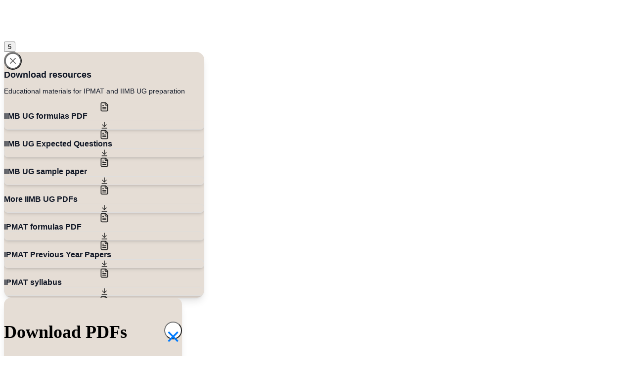

--- FILE ---
content_type: text/html; charset=utf-8
request_url: https://cracku.in/sbi-po-quant-sectional-tests/sbi-po-quant-sectional-test-16
body_size: 22696
content:
 







<!DOCTYPE html> 
<html lang="en"> 
  <head>
    
    
    
    <meta charset="utf-8">
    <meta http-equiv="X-UA-Compatible" content="IE=edge">
    <meta name="viewport" content="width=device-width, initial-scale=1">
    
    <meta name="viewport" content="width=device-width, initial-scale=1.0, minimum-scale=1.0, maximum-scale=6.0">
    
    
      
          <link rel="canonical" href="https://cracku.in/sbi-po-quant-sectional-tests/sbi-po-quant-sectional-test-16" />
      
    
    <meta name="theme-color" content="#0288d1">
      <!-- Google Tag Manager -->
    <script>(function(w,d,s,l,i){w[l]=w[l]||[];w[l].push({'gtm.start':
    new Date().getTime(),event:'gtm.js'});var f=d.getElementsByTagName(s)[0],
    j=d.createElement(s),dl=l!='dataLayer'?'&l='+l:'';j.async=true;j.src=
    'https://www.googletagmanager.com/gtm.js?id='+i+dl;f.parentNode.insertBefore(j,f);
    })(window,document,'script','dataLayer','GTM-KC52KJD');</script>
    <!-- End Google Tag Manager -->
    
    <script type="application/ld+json">
      {
        "@context": "https://schema.org",
        "@type": "Organization",
        "url": "https://cracku.in/",
        "logo": "https://cracku.in/static/assets/landing-static/img/logo-light-min.png"
      }
      </script>
      
      
      
  
    
        <title> Cracku | SBI PO Quant Sectional Test 16</title>
    
    
        <meta name="description" content="" />
    
    
    
    
    
    
    
    
    




    <link rel="manifest" href="/manifest.json">
    <!-- Preconnect to required origins
    <link rel="preconnect" href="https://requestmetrics.com/" >
    <link rel="preconnect" href="https://www.tawk.to/" >
    <link rel="preconnect" href="https://clarity.microsoft.com/">
    <link rel="preconnect" href="https://web.webpushs.com/"> -->
    <!-- Preloading JavaScript,CSS file for faster loading and execution -->
    <!-- <link rel="preload" href='/static/assets/compressed/cracku.min.9d6a13b7ea0d.css' as="style" />
    <link rel="preload" href='/static/assets/js/plugins.min.453e33f2948f.js' as="script" /> -->

    <meta name="google-signin-client_id" content="408792131076-3sf7pf4fgttdl6llius99vg4gr2cq3me.apps.googleusercontent.com">
    <meta name="fb_app_id" content="482744475193160">
    
    <!-- Google Tag Manager -->
    
    
    <script>
      
        var currentUserId ='';
      
      (function(c,l,a,r,i,t,y){
          c[a]=c[a]||function(){(c[a].q=c[a].q||[]).push(arguments)};
          t=l.createElement(r);t.async=1;t.src="https://www.clarity.ms/tag/"+i;
          y=l.getElementsByTagName(r)[0];y.parentNode.insertBefore(t,y);
          
      })(window, document, "clarity", "script", "nu8t4i93wq");
      
    </script>
    
    
    <!-- End Google Tag Manager -->
    <!-- Global site tag (gtag.js) - Google Ads: 702721535 -->
    <!-- <script async src="https://www.googletagmanager.com/gtag/js?id=AW-702721535"></script> -->
    
    
    
    
    
    

 
    <!-- Apple Icon -->
 <link rel="apple-touch-icon" href='/static/img/apple_icon/apple-touch-icon.af69e11e8cea.png'>
    <link rel="apple-touch-icon" sizes="57x57" href='/static/img/apple_icon/apple-touch-icon-57x57.0653cce74842.png'>
<link rel="apple-touch-icon" sizes="114x114" href='/static/img/apple_icon/apple-touch-icon-114x114.8f89ee15620a.png'>
<link rel="apple-touch-icon" sizes="72x72" href='/static/img/apple_icon/apple-touch-icon-72x72.762d5b68ec32.png'>
<link rel="apple-touch-icon" sizes="144x144" href='/static/img/apple_icon/apple-touch-icon-144x144.2a5f1b8011dd.png'>
<link rel="apple-touch-icon" sizes="60x60" href='/static/img/apple_icon/apple-touch-icon-60x60.c0f689c0c9ae.png'>
<link rel="apple-touch-icon" sizes="120x120" href='/static/img/apple_icon/apple-touch-icon-120x120.a05e14421353.png'>
<link rel="apple-touch-icon" sizes="76x76" href='/static/img/apple_icon/apple-touch-icon-76x76.ee17aba2a9b2.png'>
<link rel="apple-touch-icon" sizes="152x152" href='/static/img/apple_icon/apple-touch-icon-152x152.395b10f5baa9.png'>
<link rel="apple-touch-icon" sizes="180x180" href='/static/img/apple_icon/apple-touch-icon-180x180.af69e11e8cea.png'>



    <!-- end OneSignal Part -->
    <link rel="shortcut icon" href='/static/assets/img/favicon-cracku.258bacbd1622.png'>
    <link rel="stylesheet" href='/static/assets/compressed/cracku.min.9d6a13b7ea0d.css'>
    <link rel="preload" href='/static/external/sweetalert2/dist/sweetalert2.min.fdf474494539.css' as="style" onload="this.onload=null;this.rel='stylesheet'">
    <link rel="stylesheet" href='/static/bulma/fontawesome/selected/css/icons.3ff948a60ed2.css'>    
     <script src='/static/assets/js/plugins.min.453e33f2948f.js'></script>
    <style>
      #join-whatsapp-ipmat {
        display: flex;
        align-items: center;
        justify-content: center;
        font-size:medium;
      }
      .refer-button {
        padding: 2px 8px;
        background-color: #32CD32;
        box-shadow: 3px 3px lightblue;
      }
      @media (max-width: 544px) {
        #join-whatsapp-ipmat {
          flex-direction: column;
          gap: 3px;
        }
        .refer-button {
          margin-left: 0 !important;
          padding: 2px 5px;
        }
      }
    </style>
    
    
    

    
    

    
    

    
        
    

      
<link rel="icon" type="image/png" href='/static/img/favicon.40cc339c919c.ico'>
<link rel="icon" type="image/png" sizes="32x32" href='/static/img/favicon-32x32.b339bc01f575.png'>
<link rel="icon" type="image/png" sizes="16x16" href='/static/img/favicon-16x16.498399a6aa3a.png'>
      
     

    

    
    
    <!--[if lt IE 9]>
        <script src="/static/assets/js5shiv.min.js"></script>
        <script src="/static/assets/js/respond.min.js"></script>

    <![endif]-->

    <!-- Webpush -->
    
    <!-- Request Metrics -->
    <script>
        (function(t,e,n,r){function a(){return e&&e.now?e.now():null}if(!n.version){n._events=[];n._errors=[];n._metadata={};n._urlGroup=null;window.RM=n;n.install=function(e){n._options=e;var a=t.createElement("script");a.async=true;a.crossOrigin="anonymous";a.src=r;var o=t.getElementsByTagName("script")[0];o.parentNode.insertBefore(a,o)};n.identify=function(t,e){n._userId=t;n._identifyOptions=e};n.sendEvent=function(t,e){n._events.push({eventName:t,metadata:e,time:a()})};n.setUrlGroup=function(t){n._urlGroup=t};n.track=function(t,e){n._errors.push({error:t,metadata:e,time:a()})};n.addMetadata=function(t){n._metadata=Object.assign(n._metadata,t)}}})(document,window.performance,window.RM||{},"https://cdn.requestmetrics.com/agent/current/rm.js");
        RM.install({ 
            token: "s5pe4vn:v5ax8ny"
        });
    </script>
    

  </head>

  <body data-theme=""  
  
  
  
  >
  
<!-- Google Tag Manager (noscript) -->
<noscript><iframe src="https://www.googletagmanager.com/ns.html?id=GTM-KC52KJD"
height="0" width="0" style="display:none;visibility:hidden"></iframe></noscript>
<!-- End Google Tag Manager (noscript) --> 


<script async src="https://www.googletagmanager.com/gtag/js?id=G-PE3F3BTYYP"></script>
<script>
    window.dataLayer = window.dataLayer || [];
    function gtag() { dataLayer.push(arguments); }
    gtag('js', new Date());

    gtag('config', 'G-PE3F3BTYYP');
</script>

<script type="module">
    import { onCLS, onINP, onLCP , onTTFB, onFCP} from 'https://unpkg.com/web-vitals@4/dist/web-vitals.attribution.js?module';

    function getSelector(node, maxLen = 100) {
        let sel = '';
        try {
            while (node && node.nodeType !== 9) {
                const part = node.id ? '#' + node.id : node.nodeName.toLowerCase() + (
                    (node.className && node.className.length) ?
                        '.' + Array.from(node.classList.values()).join('.') : '');
                if (sel.length + part.length > maxLen - 1) return sel || part;
                sel = sel ? part + '>' + sel : part;
                if (node.id) break;
                node = node.parentNode;
            }
        } catch (err) {
            // Do nothing...
        }
        return sel;
    }

    function getLargestLayoutShiftEntry(entries) {
        return entries.reduce((a, b) => a && a.value > b.value ? a : b);
    }

    function getLargestLayoutShiftSource(sources) {
        return sources.reduce((a, b) => {
            return a.node && a.previousRect.width * a.previousRect.height >
                b.previousRect.width * b.previousRect.height ? a : b;
        });
    }

    function getDebugInfo(name, entries = []) {
        if (entries.length) {
            if (name === 'LCP') {
                const lastEntry = entries[entries.length - 1];
                return {
                    debug_target: getSelector(lastEntry.element),
                    event_time: lastEntry.startTime,
                };
            } else if (name === 'INP') {
                const lastEntry = entries[entries.length - 1];
                return {
                    debug_target: getSelector(lastEntry.target),
                    debug_event: lastEntry.name,
                    event_time: lastEntry.startTime,
                };
            } else if (name === 'CLS') {
                const largestEntry = getLargestLayoutShiftEntry(entries);
                if (largestEntry && largestEntry.sources && largestEntry.sources.length) {
                    const largestSource = getLargestLayoutShiftSource(largestEntry.sources);
                    if (largestSource) {
                        return {
                            debug_target: getSelector(largestSource.node),
                            event_time: largestEntry.startTime,
                        };
                    }
                }
            }
        }
        return {
            debug_target: '(not set)',
        };
    }

    function sendToGoogleAnalytics({ name, delta, value, id, entries }) {
        gtag('event', name, {
            value: value, 
            metric_id: id, 
            metric_value: value, 
            metric_delta: delta, 
            ...getDebugInfo(name, entries)
        });
        
    }

    onLCP(sendToGoogleAnalytics);
    onINP(sendToGoogleAnalytics);
    onCLS(sendToGoogleAnalytics);
    onTTFB(sendToGoogleAnalytics);
    onFCP(sendToGoogleAnalytics);
</script>

    
    <div id='overlay' class="yolo hidden">
    <center><font id="overlay-signin" color="white" size="8">Sign in</font></center>
    <center><font id="overlay-text" color="white" size="4
    ">Please select an account to continue using cracku.in</font></center>
    <center><span id="overlay-arrow" style="color: white;font-size: 100px;"></span></center>
    <button type="button" class="yolo-signin-close hidden"  aria-label="Close">
      <span aria-hidden="true" class="close-icon hidden">
        <i class="zmdi zmdi-close"></i>
      </span>
      <span class="close-timer">5</span>
    </button>
     </div>
    
     
    <div class="ms-site-container">
      
      
        
            

 







   








<!-- Modal -->
<div class="modal" id="editMeta" tabindex="-1" role="dialog" aria-labelledby="myModalLabelxl" style="display: none;"
aria-hidden="true">
<div class="modal-dialog modal-xl animated zoomIn animated-3x" role="document">
	<div class="modal-content">
		<div class="modal-header">
			<p class="modal-title color-success text-center" id="myModalLabelxl">
				Edit MetaData
			</p>
			<button type="button" class="close" data-dismiss="modal" aria-label="Close">
				<span aria-hidden="true">
					<i class="zmdi zmdi-close"></i>
				</span>
			</button>
		</div>
		<div class="modal-body">
			<!-- Form starts here -->
			<form autocomplete="off">
				<div>
					<!-- Title -->
					<div class="form-group row">
						<label for="meta_title" class="col-lg-2 control-label"><b>Title</b></label>
						<div class="col-lg-10">
							<input value="" type="text" class="form-control" id="meta_title"
								placeholder="Enter title here">
						</div>
					</div>
					<!-- Open Graph Title -->
					<div class="form-group row">
						<label for="og_title" class="col-lg-2 control-label"><b>OG Title</b></label>
						<div class="col-lg-10">
							<input value="" type="text" class="form-control" id="og_title"
								placeholder="Enter Open Graph Title here">
						</div>
					</div>
					<!-- Description -->
					<div class="form-group row">
						<label for="description" class="col-lg-2 control-label"><b>Description</b></label>
						<div class="col-lg-10">
							<textarea placeholder="Enter Description here" class="form-control" cols="100"
								rows="3" id="description"></textarea>
						</div>
					</div>
					<!-- Open Graph Description -->
					<div class="form-group row">
						<label for="og_description" class="col-lg-2 control-label"><b>OG Description</b></label>
						<div class="col-lg-10">
							<textarea placeholder="Enter Open Graph Description here" class="form-control"
								cols="100" rows="3" id="og_description"></textarea>
						</div>
					</div>
					<!-- Keywords -->
					<div class="form-group row">
						<label for="keywords" class="col-lg-2 control-label"><b>Keywords</b></label>
						<div class="col-lg-10">
							<textarea placeholder="Enter keywords here" class="form-control" cols="100"
								rows="3" id="keywords"></textarea>
						</div>
					</div>
					<!-- Save Button -->
					<div class="form-group row justify-content-center">
						<button type="button" onclick="saveMeta()" class="btn btn-raised btn-success text-transform-none">Save</button>
					</div>
				</div>
			</form>
			<!-- Form ends here -->
		</div>
	</div>
</div>
</div>
<!-- Modal -->
<div class="modal fade" id="IPMATpdfModal" tabindex="-1" role="dialog" aria-hidden="true">
    <div class="modal-dialog modal-dialog-centered" role="document" style="max-width:450px;font-family:Montserrat,sans-serif;">
        <div class="modal-content border-0 shadow-lg" style="border-radius:16px; overflow:hidden;">
            <button type="button" class="close position-absolute" data-dismiss="modal" aria-label="Close"
                    style="top:16px;right:16px;padding:0;width:36px;height:36px;background:white;border-radius:50%;display:flex;align-items:center;justify-content:center;z-index:10;opacity:1;">
                <svg width="32" height="32" viewBox="0 0 32 32" fill="none" xmlns="http://www.w3.org/2000/svg">
					<g clip-path="url(#clip0_1_179)">
						<path d="M16 0C7.17371 0 0 7.17371 0 16C0 24.8263 7.17371 32 16 32C24.8263 32 32 24.8263 32 16C32 7.17371 24.8263 0 16 0ZM16 30.385C8.07512 30.385 1.61502 23.9249 1.61502 16C1.61502 8.07512 8.07512 1.61502 16 1.61502C23.9249 1.61502 30.385 8.07512 30.385 16C30.385 23.9249 23.9249 30.385 16 30.385Z" fill="#5D5D5D"></path>
						<path d="M17.1268 15.9249L21.8216 11.23C22.1221 10.9296 22.1221 10.4038 21.8216 10.1033C21.5211 9.80282 20.9953 9.80282 20.6948 10.1033L16 14.7981L11.3052 10.1033C11.0047 9.80282 10.4789 9.80282 10.1784 10.1033C9.87795 10.4038 9.87795 10.9296 10.1784 11.23L14.8733 15.9249L10.1784 20.5822C9.87795 20.8826 9.87795 21.4085 10.1784 21.7089C10.3287 21.8592 10.554 21.9343 10.7418 21.9343C10.9296 21.9343 11.1549 21.8592 11.3052 21.7089L16 17.0141L20.6948 21.7089C20.8451 21.8592 21.0704 21.9343 21.2582 21.9343C21.446 21.9343 21.6714 21.8592 21.8216 21.7089C22.1221 21.4085 22.1221 20.8826 21.8216 20.5822L17.1268 15.9249Z" fill="#5D5D5D"></path>
					</g>
					<defs><clipPath id="clip0_1_179"><rect width="32" height="32" fill="white"></rect></clipPath></defs>
				</svg>
            </button>
            <div class="px-5 pt-5 pb-3 border-bottom" style="border-color:#DEDEDE;">
                <div style="color:#111827;font-weight:bold;font-size:18px;">Download resources</div>
                <p class="mb-0" style="font-size:14px; color:#111827;">
                    Educational materials for IPMAT and IIMB UG preparation
                </p>
            </div>
            <div class="px-5 pt-3 pb-3" style="max-height:55vh; overflow-y:auto;">
                <div class="mb-1">
                    <a href="/downloads/22241" class="d-flex align-items-center justify-content-between p-3 border" style="border-color:#DEDEDE; background:white; text-decoration:none; color:#111827;border-radius: 8px;"
						onmouseover="this.style.background='#F3F4F6'" onmouseout="this.style.background='white'">
                        <div class="d-flex align-items-center">
                            <div class="p-3 border mr-3" style="border-color:#DEDEDE;display:flex;justify-content:center;align-items:center;border-radius:8px;">
                                <svg width="20" height="20" viewBox="0 0 20 20" fill="none" xmlns="http://www.w3.org/2000/svg">
									<path d="M12.5 1.66669H4.99998C4.55795 1.66669 4.13403 1.84228 3.82147 2.15484C3.50891 2.4674 3.33331 2.89133 3.33331 3.33335V16.6667C3.33331 17.1087 3.50891 17.5326 3.82147 17.8452C4.13403 18.1578 4.55795 18.3334 4.99998 18.3334H15C15.442 18.3334 15.8659 18.1578 16.1785 17.8452C16.4911 17.5326 16.6666 17.1087 16.6666 16.6667V5.83335L12.5 1.66669Z" stroke="#222222" stroke-width="1.66667" stroke-linecap="round" stroke-linejoin="round"/>
									<path d="M11.6667 1.66669V5.00002C11.6667 5.44205 11.8423 5.86597 12.1548 6.17853C12.4674 6.49109 12.8913 6.66669 13.3334 6.66669H16.6667" stroke="#222222" stroke-width="1.66667" stroke-linecap="round" stroke-linejoin="round"/>
									<path d="M8.33335 7.5H6.66669" stroke="#222222" stroke-width="1.66667" stroke-linecap="round" stroke-linejoin="round"/>
									<path d="M13.3334 10.8333H6.66669" stroke="#222222" stroke-width="1.66667" stroke-linecap="round" stroke-linejoin="round"/>
									<path d="M13.3334 14.1667H6.66669" stroke="#222222" stroke-width="1.66667" stroke-linecap="round" stroke-linejoin="round"/>
								</svg>
                            </div>
                            <span style="font-size:16px;font-weight:600;">IIMB UG formulas PDF</span>
                        </div>
                        <div style="border:1px solid #DEDEDE;display:flex;justify-content:center;align-items:center;border-radius:8px;box-shadow: 0 4px 6px -1px rgba(0, 0, 0, 0.1),0 2px 4px -2px rgba(0, 0, 0, 0.1);" class="p-3 bg-white">
                            <svg width="16" height="16" fill="none" xmlns="http://www.w3.org/2000/svg">
                                <path d="M8 11V2" stroke="#222" stroke-width="1.3" stroke-linecap="round"/>
                                <path d="M4 7l4 4 4-4" stroke="#222" stroke-width="1.3" stroke-linecap="round"/>
                                <path d="M13 14H3" stroke="#222" stroke-width="1.3" stroke-linecap="round"/>
                            </svg>
                        </div>
                    </a>
                </div>
                <div class="mb-1">
                    <a href="/downloads/22484" class="d-flex align-items-center justify-content-between p-3 border" style="border-color:#DEDEDE; background:white; text-decoration:none; color:#111827;border-radius: 8px;"
						onmouseover="this.style.background='#F3F4F6'" onmouseout="this.style.background='white'">
                        <div class="d-flex align-items-center">
                            <div class="p-3 border mr-3" style="border-color:#DEDEDE;display:flex;justify-content:center;align-items:center;border-radius:8px;">
                                <svg width="20" height="20" viewBox="0 0 20 20" fill="none" xmlns="http://www.w3.org/2000/svg">
									<path d="M12.5 1.66669H4.99998C4.55795 1.66669 4.13403 1.84228 3.82147 2.15484C3.50891 2.4674 3.33331 2.89133 3.33331 3.33335V16.6667C3.33331 17.1087 3.50891 17.5326 3.82147 17.8452C4.13403 18.1578 4.55795 18.3334 4.99998 18.3334H15C15.442 18.3334 15.8659 18.1578 16.1785 17.8452C16.4911 17.5326 16.6666 17.1087 16.6666 16.6667V5.83335L12.5 1.66669Z" stroke="#222222" stroke-width="1.66667" stroke-linecap="round" stroke-linejoin="round"/>
									<path d="M11.6667 1.66669V5.00002C11.6667 5.44205 11.8423 5.86597 12.1548 6.17853C12.4674 6.49109 12.8913 6.66669 13.3334 6.66669H16.6667" stroke="#222222" stroke-width="1.66667" stroke-linecap="round" stroke-linejoin="round"/>
									<path d="M8.33335 7.5H6.66669" stroke="#222222" stroke-width="1.66667" stroke-linecap="round" stroke-linejoin="round"/>
									<path d="M13.3334 10.8333H6.66669" stroke="#222222" stroke-width="1.66667" stroke-linecap="round" stroke-linejoin="round"/>
									<path d="M13.3334 14.1667H6.66669" stroke="#222222" stroke-width="1.66667" stroke-linecap="round" stroke-linejoin="round"/>
								</svg>
                            </div>
                            <span style="font-size:16px;font-weight:600;">IIMB UG Expected Questions</span>
                        </div>
                        <div style="border:1px solid #DEDEDE;display:flex;justify-content:center;align-items:center;border-radius:8px;box-shadow: 0 4px 6px -1px rgba(0, 0, 0, 0.1),0 2px 4px -2px rgba(0, 0, 0, 0.1);" class="p-3 bg-white">
                            <svg width="16" height="16" fill="none">
                                <path d="M8 11V2" stroke="#222" stroke-width="1.3" stroke-linecap="round"/>
                                <path d="M4 7l4 4 4-4" stroke="#222" stroke-width="1.3" stroke-linecap="round"/>
                                <path d="M13 14H3" stroke="#222" stroke-width="1.3" stroke-linecap="round"/>
                            </svg>
                        </div>
                    </a>
                </div>
				<div class="mb-1">
                    <a href="/downloads/22217" class="d-flex align-items-center justify-content-between p-3 border" style="border-color:#DEDEDE; background:white; text-decoration:none; color:#111827;border-radius: 8px;"
						onmouseover="this.style.background='#F3F4F6'" onmouseout="this.style.background='white'">
                        <div class="d-flex align-items-center">
                            <div class="p-3 border mr-3" style="border-color:#DEDEDE;display:flex;justify-content:center;align-items:center;border-radius:8px;">
                                <svg width="20" height="20" viewBox="0 0 20 20" fill="none" xmlns="http://www.w3.org/2000/svg">
									<path d="M12.5 1.66669H4.99998C4.55795 1.66669 4.13403 1.84228 3.82147 2.15484C3.50891 2.4674 3.33331 2.89133 3.33331 3.33335V16.6667C3.33331 17.1087 3.50891 17.5326 3.82147 17.8452C4.13403 18.1578 4.55795 18.3334 4.99998 18.3334H15C15.442 18.3334 15.8659 18.1578 16.1785 17.8452C16.4911 17.5326 16.6666 17.1087 16.6666 16.6667V5.83335L12.5 1.66669Z" stroke="#222222" stroke-width="1.66667" stroke-linecap="round" stroke-linejoin="round"/>
									<path d="M11.6667 1.66669V5.00002C11.6667 5.44205 11.8423 5.86597 12.1548 6.17853C12.4674 6.49109 12.8913 6.66669 13.3334 6.66669H16.6667" stroke="#222222" stroke-width="1.66667" stroke-linecap="round" stroke-linejoin="round"/>
									<path d="M8.33335 7.5H6.66669" stroke="#222222" stroke-width="1.66667" stroke-linecap="round" stroke-linejoin="round"/>
									<path d="M13.3334 10.8333H6.66669" stroke="#222222" stroke-width="1.66667" stroke-linecap="round" stroke-linejoin="round"/>
									<path d="M13.3334 14.1667H6.66669" stroke="#222222" stroke-width="1.66667" stroke-linecap="round" stroke-linejoin="round"/>
								</svg>
                            </div>
                            <span style="font-size:16px;font-weight:600;">IIMB UG sample paper</span>
                        </div>
                        <div style="border:1px solid #DEDEDE;display:flex;justify-content:center;align-items:center;border-radius:8px;box-shadow: 0 4px 6px -1px rgba(0, 0, 0, 0.1),0 2px 4px -2px rgba(0, 0, 0, 0.1);" class="p-3 bg-white">
                            <svg width="16" height="16" fill="none">
                                <path d="M8 11V2" stroke="#222" stroke-width="1.3" stroke-linecap="round"/>
                                <path d="M4 7l4 4 4-4" stroke="#222" stroke-width="1.3" stroke-linecap="round"/>
                                <path d="M13 14H3" stroke="#222" stroke-width="1.3" stroke-linecap="round"/>
                            </svg>
                        </div>
                    </a>
                </div>
				<div class="mb-1">
                    <a href="/iimb-ug-formula-pdfs/" class="d-flex align-items-center justify-content-between p-3 border" style="border-color:#DEDEDE; background:white; text-decoration:none; color:#111827;border-radius: 8px;"
						onmouseover="this.style.background='#F3F4F6'" onmouseout="this.style.background='white'">
                        <div class="d-flex align-items-center">
                            <div class="p-3 border mr-3" style="border-color:#DEDEDE;display:flex;justify-content:center;align-items:center;border-radius:8px;">
                                <svg width="20" height="20" viewBox="0 0 20 20" fill="none" xmlns="http://www.w3.org/2000/svg">
									<path d="M12.5 1.66669H4.99998C4.55795 1.66669 4.13403 1.84228 3.82147 2.15484C3.50891 2.4674 3.33331 2.89133 3.33331 3.33335V16.6667C3.33331 17.1087 3.50891 17.5326 3.82147 17.8452C4.13403 18.1578 4.55795 18.3334 4.99998 18.3334H15C15.442 18.3334 15.8659 18.1578 16.1785 17.8452C16.4911 17.5326 16.6666 17.1087 16.6666 16.6667V5.83335L12.5 1.66669Z" stroke="#222222" stroke-width="1.66667" stroke-linecap="round" stroke-linejoin="round"/>
									<path d="M11.6667 1.66669V5.00002C11.6667 5.44205 11.8423 5.86597 12.1548 6.17853C12.4674 6.49109 12.8913 6.66669 13.3334 6.66669H16.6667" stroke="#222222" stroke-width="1.66667" stroke-linecap="round" stroke-linejoin="round"/>
									<path d="M8.33335 7.5H6.66669" stroke="#222222" stroke-width="1.66667" stroke-linecap="round" stroke-linejoin="round"/>
									<path d="M13.3334 10.8333H6.66669" stroke="#222222" stroke-width="1.66667" stroke-linecap="round" stroke-linejoin="round"/>
									<path d="M13.3334 14.1667H6.66669" stroke="#222222" stroke-width="1.66667" stroke-linecap="round" stroke-linejoin="round"/>
								</svg>
                            </div>
                            <span style="font-size:16px;font-weight:600;">More IIMB UG PDFs</span>
                        </div>
                        <div style="border:1px solid #DEDEDE;display:flex;justify-content:center;align-items:center;border-radius:8px;box-shadow: 0 4px 6px -1px rgba(0, 0, 0, 0.1),0 2px 4px -2px rgba(0, 0, 0, 0.1);" class="p-3 bg-white">
                            <svg width="16" height="16" fill="none">
                                <path d="M8 11V2" stroke="#222" stroke-width="1.3" stroke-linecap="round"/>
                                <path d="M4 7l4 4 4-4" stroke="#222" stroke-width="1.3" stroke-linecap="round"/>
                                <path d="M13 14H3" stroke="#222" stroke-width="1.3" stroke-linecap="round"/>
                            </svg>
                        </div>
                    </a>
                </div>
				<div class="mb-1">
                    <a href="/downloads/21703" class="d-flex align-items-center justify-content-between p-3 border" style="border-color:#DEDEDE; background:white; text-decoration:none; color:#111827;border-radius: 8px;"
						onmouseover="this.style.background='#F3F4F6'" onmouseout="this.style.background='white'">
                        <div class="d-flex align-items-center">
                            <div class="p-3 border mr-3" style="border-color:#DEDEDE;display:flex;justify-content:center;align-items:center;border-radius:8px;">
                                <svg width="20" height="20" viewBox="0 0 20 20" fill="none" xmlns="http://www.w3.org/2000/svg">
									<path d="M12.5 1.66669H4.99998C4.55795 1.66669 4.13403 1.84228 3.82147 2.15484C3.50891 2.4674 3.33331 2.89133 3.33331 3.33335V16.6667C3.33331 17.1087 3.50891 17.5326 3.82147 17.8452C4.13403 18.1578 4.55795 18.3334 4.99998 18.3334H15C15.442 18.3334 15.8659 18.1578 16.1785 17.8452C16.4911 17.5326 16.6666 17.1087 16.6666 16.6667V5.83335L12.5 1.66669Z" stroke="#222222" stroke-width="1.66667" stroke-linecap="round" stroke-linejoin="round"/>
									<path d="M11.6667 1.66669V5.00002C11.6667 5.44205 11.8423 5.86597 12.1548 6.17853C12.4674 6.49109 12.8913 6.66669 13.3334 6.66669H16.6667" stroke="#222222" stroke-width="1.66667" stroke-linecap="round" stroke-linejoin="round"/>
									<path d="M8.33335 7.5H6.66669" stroke="#222222" stroke-width="1.66667" stroke-linecap="round" stroke-linejoin="round"/>
									<path d="M13.3334 10.8333H6.66669" stroke="#222222" stroke-width="1.66667" stroke-linecap="round" stroke-linejoin="round"/>
									<path d="M13.3334 14.1667H6.66669" stroke="#222222" stroke-width="1.66667" stroke-linecap="round" stroke-linejoin="round"/>
								</svg>
                            </div>
                            <span style="font-size:16px;font-weight:600;">IPMAT formulas PDF</span>
                        </div>
                        <div style="border:1px solid #DEDEDE;display:flex;justify-content:center;align-items:center;border-radius:8px;box-shadow: 0 4px 6px -1px rgba(0, 0, 0, 0.1),0 2px 4px -2px rgba(0, 0, 0, 0.1);" class="p-3 bg-white">
                            <svg width="16" height="16" fill="none">
                                <path d="M8 11V2" stroke="#222" stroke-width="1.3" stroke-linecap="round"/>
                                <path d="M4 7l4 4 4-4" stroke="#222" stroke-width="1.3" stroke-linecap="round"/>
                                <path d="M13 14H3" stroke="#222" stroke-width="1.3" stroke-linecap="round"/>
                            </svg>
                        </div>
                    </a>
                </div>
				<div class="mb-1">
                    <a href="/downloads/20748" class="d-flex align-items-center justify-content-between p-3 border" style="border-color:#DEDEDE; background:white; text-decoration:none; color:#111827;border-radius: 8px;"
					onmouseover="this.style.background='#F3F4F6'" onmouseout="this.style.background='white'">
                        <div class="d-flex align-items-center">
                            <div class="p-3 border mr-3" style="border-color:#DEDEDE;display:flex;justify-content:center;align-items:center;border-radius:8px;">
                                <svg width="20" height="20" viewBox="0 0 20 20" fill="none" xmlns="http://www.w3.org/2000/svg">
									<path d="M12.5 1.66669H4.99998C4.55795 1.66669 4.13403 1.84228 3.82147 2.15484C3.50891 2.4674 3.33331 2.89133 3.33331 3.33335V16.6667C3.33331 17.1087 3.50891 17.5326 3.82147 17.8452C4.13403 18.1578 4.55795 18.3334 4.99998 18.3334H15C15.442 18.3334 15.8659 18.1578 16.1785 17.8452C16.4911 17.5326 16.6666 17.1087 16.6666 16.6667V5.83335L12.5 1.66669Z" stroke="#222222" stroke-width="1.66667" stroke-linecap="round" stroke-linejoin="round"/>
									<path d="M11.6667 1.66669V5.00002C11.6667 5.44205 11.8423 5.86597 12.1548 6.17853C12.4674 6.49109 12.8913 6.66669 13.3334 6.66669H16.6667" stroke="#222222" stroke-width="1.66667" stroke-linecap="round" stroke-linejoin="round"/>
									<path d="M8.33335 7.5H6.66669" stroke="#222222" stroke-width="1.66667" stroke-linecap="round" stroke-linejoin="round"/>
									<path d="M13.3334 10.8333H6.66669" stroke="#222222" stroke-width="1.66667" stroke-linecap="round" stroke-linejoin="round"/>
									<path d="M13.3334 14.1667H6.66669" stroke="#222222" stroke-width="1.66667" stroke-linecap="round" stroke-linejoin="round"/>
								</svg>
                            </div>
                            <span style="font-size:16px;font-weight:600;">IPMAT Previous Year Papers</span>
                        </div>
                        <div style="border:1px solid #DEDEDE;display:flex;justify-content:center;align-items:center;border-radius:8px;box-shadow: 0 4px 6px -1px rgba(0, 0, 0, 0.1),0 2px 4px -2px rgba(0, 0, 0, 0.1);" class="p-3 bg-white">
                            <svg width="16" height="16" fill="none">
                                <path d="M8 11V2" stroke="#222" stroke-width="1.3" stroke-linecap="round"/>
                                <path d="M4 7l4 4 4-4" stroke="#222" stroke-width="1.3" stroke-linecap="round"/>
                                <path d="M13 14H3" stroke="#222" stroke-width="1.3" stroke-linecap="round"/>
                            </svg>
                        </div>
                    </a>
                </div>
				<div class="mb-1">
                    <a href="/downloads/22358" class="d-flex align-items-center justify-content-between p-3 border" style="border-color:#DEDEDE; background:white; text-decoration:none; color:#111827;border-radius: 8px;"
						onmouseover="this.style.background='#F3F4F6'" onmouseout="this.style.background='white'">
                        <div class="d-flex align-items-center">
                            <div class="p-3 border mr-3" style="border-color:#DEDEDE;display:flex;justify-content:center;align-items:center;border-radius:8px;">
                                <svg width="20" height="20" viewBox="0 0 20 20" fill="none" xmlns="http://www.w3.org/2000/svg">
									<path d="M12.5 1.66669H4.99998C4.55795 1.66669 4.13403 1.84228 3.82147 2.15484C3.50891 2.4674 3.33331 2.89133 3.33331 3.33335V16.6667C3.33331 17.1087 3.50891 17.5326 3.82147 17.8452C4.13403 18.1578 4.55795 18.3334 4.99998 18.3334H15C15.442 18.3334 15.8659 18.1578 16.1785 17.8452C16.4911 17.5326 16.6666 17.1087 16.6666 16.6667V5.83335L12.5 1.66669Z" stroke="#222222" stroke-width="1.66667" stroke-linecap="round" stroke-linejoin="round"/>
									<path d="M11.6667 1.66669V5.00002C11.6667 5.44205 11.8423 5.86597 12.1548 6.17853C12.4674 6.49109 12.8913 6.66669 13.3334 6.66669H16.6667" stroke="#222222" stroke-width="1.66667" stroke-linecap="round" stroke-linejoin="round"/>
									<path d="M8.33335 7.5H6.66669" stroke="#222222" stroke-width="1.66667" stroke-linecap="round" stroke-linejoin="round"/>
									<path d="M13.3334 10.8333H6.66669" stroke="#222222" stroke-width="1.66667" stroke-linecap="round" stroke-linejoin="round"/>
									<path d="M13.3334 14.1667H6.66669" stroke="#222222" stroke-width="1.66667" stroke-linecap="round" stroke-linejoin="round"/>
								</svg>
                            </div>
                            <span style="font-size:16px;font-weight:600;">IPMAT syllabus</span>
                        </div>
                        <div style="border:1px solid #DEDEDE;display:flex;justify-content:center;align-items:center;border-radius:8px;box-shadow: 0 4px 6px -1px rgba(0, 0, 0, 0.1),0 2px 4px -2px rgba(0, 0, 0, 0.1);" class="p-3 bg-white">
                            <svg width="16" height="16" fill="none">
                                <path d="M8 11V2" stroke="#222" stroke-width="1.3" stroke-linecap="round"/>
                                <path d="M4 7l4 4 4-4" stroke="#222" stroke-width="1.3" stroke-linecap="round"/>
                                <path d="M13 14H3" stroke="#222" stroke-width="1.3" stroke-linecap="round"/>
                            </svg>
                        </div>
                    </a>
                </div>
				<div class="mb-1">
                    <a href="/downloads/22378" class="d-flex align-items-center justify-content-between p-3 border" style="border-color:#DEDEDE; background:white; text-decoration:none; color:#111827;border-radius: 8px;"
						onmouseover="this.style.background='#F3F4F6'" onmouseout="this.style.background='white'">
                        <div class="d-flex align-items-center">
                            <div class="p-3 border mr-3" style="border-color:#DEDEDE;display:flex;justify-content:center;align-items:center;border-radius:8px;">
                                <svg width="20" height="20" viewBox="0 0 20 20" fill="none" xmlns="http://www.w3.org/2000/svg">
									<path d="M12.5 1.66669H4.99998C4.55795 1.66669 4.13403 1.84228 3.82147 2.15484C3.50891 2.4674 3.33331 2.89133 3.33331 3.33335V16.6667C3.33331 17.1087 3.50891 17.5326 3.82147 17.8452C4.13403 18.1578 4.55795 18.3334 4.99998 18.3334H15C15.442 18.3334 15.8659 18.1578 16.1785 17.8452C16.4911 17.5326 16.6666 17.1087 16.6666 16.6667V5.83335L12.5 1.66669Z" stroke="#222222" stroke-width="1.66667" stroke-linecap="round" stroke-linejoin="round"/>
									<path d="M11.6667 1.66669V5.00002C11.6667 5.44205 11.8423 5.86597 12.1548 6.17853C12.4674 6.49109 12.8913 6.66669 13.3334 6.66669H16.6667" stroke="#222222" stroke-width="1.66667" stroke-linecap="round" stroke-linejoin="round"/>
									<path d="M8.33335 7.5H6.66669" stroke="#222222" stroke-width="1.66667" stroke-linecap="round" stroke-linejoin="round"/>
									<path d="M13.3334 10.8333H6.66669" stroke="#222222" stroke-width="1.66667" stroke-linecap="round" stroke-linejoin="round"/>
									<path d="M13.3334 14.1667H6.66669" stroke="#222222" stroke-width="1.66667" stroke-linecap="round" stroke-linejoin="round"/>
								</svg>
                            </div>
                            <span style="font-size:16px;font-weight:600;">IIMB UG syllabus</span>
                        </div>
                        <div style="border:1px solid #DEDEDE;display:flex;justify-content:center;align-items:center;border-radius:8px;box-shadow: 0 4px 6px -1px rgba(0, 0, 0, 0.1),0 2px 4px -2px rgba(0, 0, 0, 0.1);" class="p-3 bg-white">
                            <svg width="16" height="16" fill="none">
                                <path d="M8 11V2" stroke="#222" stroke-width="1.3" stroke-linecap="round"/>
                                <path d="M4 7l4 4 4-4" stroke="#222" stroke-width="1.3" stroke-linecap="round"/>
                                <path d="M13 14H3" stroke="#222" stroke-width="1.3" stroke-linecap="round"/>
                            </svg>
                        </div>
                    </a>
                </div>
				<div class="mb-1">
                    <a href="/downloads/21645" class="d-flex align-items-center justify-content-between p-3 border" style="border-color:#DEDEDE; background:white; text-decoration:none; color:#111827;border-radius: 8px;"
						onmouseover="this.style.background='#F3F4F6'" onmouseout="this.style.background='white'">
                        <div class="d-flex align-items-center">
                            <div class="p-3 border mr-3" style="border-color:#DEDEDE;display:flex;justify-content:center;align-items:center;border-radius:8px;">
                                <svg width="20" height="20" viewBox="0 0 20 20" fill="none" xmlns="http://www.w3.org/2000/svg">
									<path d="M12.5 1.66669H4.99998C4.55795 1.66669 4.13403 1.84228 3.82147 2.15484C3.50891 2.4674 3.33331 2.89133 3.33331 3.33335V16.6667C3.33331 17.1087 3.50891 17.5326 3.82147 17.8452C4.13403 18.1578 4.55795 18.3334 4.99998 18.3334H15C15.442 18.3334 15.8659 18.1578 16.1785 17.8452C16.4911 17.5326 16.6666 17.1087 16.6666 16.6667V5.83335L12.5 1.66669Z" stroke="#222222" stroke-width="1.66667" stroke-linecap="round" stroke-linejoin="round"/>
									<path d="M11.6667 1.66669V5.00002C11.6667 5.44205 11.8423 5.86597 12.1548 6.17853C12.4674 6.49109 12.8913 6.66669 13.3334 6.66669H16.6667" stroke="#222222" stroke-width="1.66667" stroke-linecap="round" stroke-linejoin="round"/>
									<path d="M8.33335 7.5H6.66669" stroke="#222222" stroke-width="1.66667" stroke-linecap="round" stroke-linejoin="round"/>
									<path d="M13.3334 10.8333H6.66669" stroke="#222222" stroke-width="1.66667" stroke-linecap="round" stroke-linejoin="round"/>
									<path d="M13.3334 14.1667H6.66669" stroke="#222222" stroke-width="1.66667" stroke-linecap="round" stroke-linejoin="round"/>
								</svg>
                            </div>
                            <span style="font-size:16px;font-weight:600;">IPMAT Sample Papers</span>
                        </div>
                        <div style="border:1px solid #DEDEDE;display:flex;justify-content:center;align-items:center;border-radius:8px;box-shadow: 0 4px 6px -1px rgba(0, 0, 0, 0.1),0 2px 4px -2px rgba(0, 0, 0, 0.1);" class="p-3 bg-white">
                            <svg width="16" height="16" fill="none">
                                <path d="M8 11V2" stroke="#222" stroke-width="1.3" stroke-linecap="round"/>
                                <path d="M4 7l4 4 4-4" stroke="#222" stroke-width="1.3" stroke-linecap="round"/>
                                <path d="M13 14H3" stroke="#222" stroke-width="1.3" stroke-linecap="round"/>
                            </svg>
                        </div>
                    </a>
                </div>
				<div class="mb-1">
                    <a href="/ipmat-formula-pdf/" class="d-flex align-items-center justify-content-between p-3 border" style="border-color:#DEDEDE; background:white; text-decoration:none; color:#111827;border-radius: 8px;"
						onmouseover="this.style.background='#F3F4F6'" onmouseout="this.style.background='white'">
                        <div class="d-flex align-items-center">
                            <div class="p-3 border mr-3" style="border-color:#DEDEDE;display:flex;justify-content:center;align-items:center;border-radius:8px;">
                                <svg width="20" height="20" viewBox="0 0 20 20" fill="none" xmlns="http://www.w3.org/2000/svg">
									<path d="M12.5 1.66669H4.99998C4.55795 1.66669 4.13403 1.84228 3.82147 2.15484C3.50891 2.4674 3.33331 2.89133 3.33331 3.33335V16.6667C3.33331 17.1087 3.50891 17.5326 3.82147 17.8452C4.13403 18.1578 4.55795 18.3334 4.99998 18.3334H15C15.442 18.3334 15.8659 18.1578 16.1785 17.8452C16.4911 17.5326 16.6666 17.1087 16.6666 16.6667V5.83335L12.5 1.66669Z" stroke="#222222" stroke-width="1.66667" stroke-linecap="round" stroke-linejoin="round"/>
									<path d="M11.6667 1.66669V5.00002C11.6667 5.44205 11.8423 5.86597 12.1548 6.17853C12.4674 6.49109 12.8913 6.66669 13.3334 6.66669H16.6667" stroke="#222222" stroke-width="1.66667" stroke-linecap="round" stroke-linejoin="round"/>
									<path d="M8.33335 7.5H6.66669" stroke="#222222" stroke-width="1.66667" stroke-linecap="round" stroke-linejoin="round"/>
									<path d="M13.3334 10.8333H6.66669" stroke="#222222" stroke-width="1.66667" stroke-linecap="round" stroke-linejoin="round"/>
									<path d="M13.3334 14.1667H6.66669" stroke="#222222" stroke-width="1.66667" stroke-linecap="round" stroke-linejoin="round"/>
								</svg>
                            </div>
                            <span style="font-size:16px;font-weight:600;">More IPMAT PDFs</span>
                        </div>
                        <div style="border:1px solid #DEDEDE;display:flex;justify-content:center;align-items:center;border-radius:8px;box-shadow: 0 4px 6px -1px rgba(0, 0, 0, 0.1),0 2px 4px -2px rgba(0, 0, 0, 0.1);" class="p-3 bg-white">
                            <svg width="16" height="16" fill="none">
                                <path d="M8 11V2" stroke="#222" stroke-width="1.3" stroke-linecap="round"/>
                                <path d="M4 7l4 4 4-4" stroke="#222" stroke-width="1.3" stroke-linecap="round"/>
                                <path d="M13 14H3" stroke="#222" stroke-width="1.3" stroke-linecap="round"/>
                            </svg>
                        </div>
                    </a>
                </div>
            </div>
        </div>
    </div>
</div>
<div class="modal fade" id="CATpdfModal" tabindex="-1" role="dialog" aria-hidden="true">
	<div class="modal-dialog modal-dialog-centered" role="document" style="width:400px;">
		<div class="modal-content">
			<div class="modal-header bg-primary text-white d-flex align-items-center justify-content-between" style="position:relative;">
				<h4 class="modal-title py-4" style="font-size: 2.25rem; font-weight: 600;"><strong>Download PDFs</strong></h4>
				<button type="button" class="close text-white" data-dismiss="modal" aria-label="Close"
				style="font-size:3rem;width:36px;height:36px;background-color:white;color:#007bff !important;border-radius:50%;display:flex;align-content:center;justify-content:center;position:absolute;top:0;right:0;">
					<span aria-hidden="true">&times;</span>
				</button>
			</div>
			<div class="modal-body d-flex flex-column align-items-center">
				<div class="font-weight-semibold py-3 login-required">
					<a href="/downloads/18404" class="d-flex align-items-center justify-content-center text-dark text-decoration-none">
						<svg width="24" height="24" fill="none" class="mr-1">
							<path stroke="#007bff" stroke-width="2" stroke-linecap="round" stroke-linejoin="round" d="M5 19V4a1 1 0 0 1 1-1h12a1 1 0 0 1 1 1v13H7a2 2 0 0 0-2 2Zm0 0a2 2 0 0 0 2 2h12M9 3v14m7 0v4"></path>
						</svg>
						CAT Formulas PDF
					</a>
				</div>
				<div class="font-weight-semibold py-3 login-required">
					<a href="/downloads/19260" class="d-flex align-items-center justify-content-center text-dark text-decoration-none">
						<svg width="24" height="24" fill="none" class="mr-1">
							<path stroke="#007bff" stroke-width="2" stroke-linecap="round" stroke-linejoin="round" d="M5 19V4a1 1 0 0 1 1-1h12a1 1 0 0 1 1 1v13H7a2 2 0 0 0-2 2Zm0 0a2 2 0 0 0 2 2h12M9 3v14m7 0v4"></path>
						</svg>
						CAT Syllabus PDF
					</a>
				</div>
				<div class="font-weight-semibold py-3 login-required">
					<a href="/course/details/cat#schedule" class="d-flex align-items-center justify-content-center text-dark text-decoration-none">
						<svg width="24" height="24" fill="none" class="mr-1">
							<path stroke="#dc3545" stroke-width="2" stroke-linecap="round" stroke-linejoin="round"
								d="M5 17v-5h1.5a1.5 1.5 0 1 1 0 3H5m12 2v-5h2m-2 3h2M5 10V7.914a1 1 0 0 1 .293-.707l3.914-3.914A1 1 0 0 1 9.914 3H18a1 1 0 0 1 1 1v6M5 19v1a1 1 0 0 0 1 1h12a1 1 0 0 0 1-1v-1M10 3v4a1 1 0 0 1-1 1H5m6 4v5h1.375A1.627 1.627 0 0 0 14 15.375v-1.75A1.627 1.627 0 0 0 12.375 12H11Z">
							</path>
						</svg>
						CAT Study Plan PDF
					</a>
				</div>
				<div class="font-weight-semibold py-3">
					<a href="/downloads/19452" class="d-flex align-items-center justify-content-center text-dark text-decoration-none">
						<svg width="24" height="24" fill="none" class="mr-1">
							<path stroke="#dc3545" stroke-width="2" stroke-linecap="round" stroke-linejoin="round"
								d="M5 17v-5h1.5a1.5 1.5 0 1 1 0 3H5m12 2v-5h2m-2 3h2M5 10V7.914a1 1 0 0 1 .293-.707l3.914-3.914A1 1 0 0 1 9.914 3H18a1 1 0 0 1 1 1v6M5 19v1a1 1 0 0 0 1 1h12a1 1 0 0 0 1-1v-1M10 3v4a1 1 0 0 1-1 1H5m6 4v5h1.375A1.627 1.627 0 0 0 14 15.375v-1.75A1.627 1.627 0 0 0 12.375 12H11Z">
							</path>
						</svg>
						Cracku Brochure
					</a>
				</div>
				<div class="font-weight-semibold py-3 login-required">
					<a href="/downloads/21461" class="d-flex align-items-center justify-content-center text-dark text-decoration-none">
						<svg width="24" height="24" fill="none" class="mr-1">
							<path stroke="#dc3545" stroke-width="2" stroke-linecap="round" stroke-linejoin="round"
								d="M5 17v-5h1.5a1.5 1.5 0 1 1 0 3H5m12 2v-5h2m-2 3h2M5 10V7.914a1 1 0 0 1 .293-.707l3.914-3.914A1 1 0 0 1 9.914 3H18a1 1 0 0 1 1 1v6M5 19v1a1 1 0 0 0 1 1h12a1 1 0 0 0 1-1v-1M10 3v4a1 1 0 0 1-1 1H5m6 4v5h1.375A1.627 1.627 0 0 0 14 15.375v-1.75A1.627 1.627 0 0 0 12.375 12H11Z">
							</path>
						</svg>
						VARC Cheat Sheet
					</a>
				</div>
				<div class="font-weight-semibold py-3">
					<a href="/downloads/21580" class="d-flex align-items-center justify-content-center text-dark text-decoration-none">
						<svg width="24" height="24" fill="none" class="mr-1">
							<path stroke="#dc3545" stroke-width="2" stroke-linecap="round" stroke-linejoin="round"
								d="M5 17v-5h1.5a1.5 1.5 0 1 1 0 3H5m12 2v-5h2m-2 3h2M5 10V7.914a1 1 0 0 1 .293-.707l3.914-3.914A1 1 0 0 1 9.914 3H18a1 1 0 0 1 1 1v6M5 19v1a1 1 0 0 0 1 1h12a1 1 0 0 0 1-1v-1M10 3v4a1 1 0 0 1-1 1H5m6 4v5h1.375A1.627 1.627 0 0 0 14 15.375v-1.75A1.627 1.627 0 0 0 12.375 12H11Z">
							</path>
						</svg>
						MBA Handout PDF
					</a>
				</div>
			</div>
		</div>
	</div>
</div>
<!-- Modal -->
<nav class="navbar navbar-expand-lg  navbar-static ms-navbar ms-navbar-primary navbar-mode">
  <div class="container container-full navbar-width">
	    <div class="navbar-header d-flex">
			<div class="ms-toggle-left btn-navbar-menu d-lg-none" style="position: static;">
				<i class="zmdi zmdi-menu "></i>
			  </div>
	      <a class="navbar-brand pl-0" href="/">
	        <img src='https://cracku.in/media/images/websitelogo.cf16bdd632df_hB3dzyF.webp' alt="cracku logo" style="height:50px;width:160px">
	      </a>
				<!-- <a href="#" class="d-lg-none my-3 animated fadeIn animation-delay-7 px-3" data-toggle="modal" data-target="#IPMATpdfModal"
					style="background-color:orange;font-weight:bold;color:white;display:flex;align-items:center;border-radius:2px;">
						PDFs 		  
				</a> -->
		  	
		  <!-- <a href="#" class="d-lg-none my-3 animated fadeIn animation-delay-7 px-3" data-toggle="modal" data-target="#CATpdfModal"
		  	style="background-color:orange;font-weight:bold;color:white;display:flex;align-items:center;border-radius:2px;">
				PDFs
			</a> -->
		  
		  <button type="button" class="btn btn-sm btn-raised login-required text-transform-none ml-auto mr-1 d-lg-none position-absolute end-0" style="right: 0;">Login</button>
		  
	    </div>
	    <div class="collapse navbar-collapse mr-0" id="ms-navbar">
	    	<ul class="navbar-nav">
			    


<!--<li class="nav-item dropdown">
    <a href="#" class="nav-link dropdown-toggle animated fadeIn animation-delay-7" data-toggle="dropdown" data-hover="dropdown" role="button" aria-haspopup="true" aria-expanded="false" data-name="blog">Exams
      <i class="zmdi zmdi-chevron-down"></i>
    </a>
    <ul class="dropdown-menu">
      <li>
        <p style="margin:10px 0px 0px 10px; color:#0288d1"><a href="/ibps-clerk-online-coaching">
          <i class="zmdi zmdi-balance"></i>&nbsp;&nbsp;IBPS Clerk</a></p>
      </li>           
      <li>
        <a class="dropdown-item" href="/ibps-clerk-online-mock-tests">
         <i class="fa fa-edit"></i>Prelims Mocks</a>
      </li>
      <li>
        <a class="dropdown-item" href="/ibps-clerk-sectional-tests">
           <i class="fa fa-map"></i>Prelims Sectionals</a>
      </li>
      <li>
        <a class="dropdown-item" href="/ibps-clerk-mains-mock-tests">
         <i class="fa fa-edit"></i>Mains Mocks</a>
      </li>
      <li>
        <a class="dropdown-item" href="/ibps-clerk">
         <i class="fa fa-info-circle"></i>Exam Info</a>
      </li>
      <li>
        <p style="margin:10px 0px 0px 10px; color:#0288d1"><a href="/ibps-po-online-coaching">
          <i class="zmdi zmdi-balance"></i>&nbsp;&nbsp;IBPS PO
        </a></p>
      </li>            
      <li>
        <a class="dropdown-item" href="/ibps-po-online-mock-tests">
         <i class="fa fa-edit"></i>Prelims Mocks</a>
      </li>
      <li>
        <a class="dropdown-item" href="/ibps-po-sectional-tests">
           <i class="fa fa-map"></i>Prelims Sectionals</a>
      </li>
      <li>
        <a class="dropdown-item" href="/ibps-po-mains-mock-tests">
         <i class="fa fa-edit"></i>Mains Mocks</a>
      </li>
      <li>
        <a class="dropdown-item" href="/ibps-po">
         <i class="fa fa-info-circle"></i>Exam Info</a>
      </li>
    </ul>
  </li>-->
<li class="nav-item dropdown dropdown-megamenu-container">
          <a href="#" class="nav-link dropdown-toggle animated fadeIn animation-delay-7" data-toggle="dropdown" data-hover="dropdown" role="button" aria-haspopup="true" aria-expanded="false" data-name="component">Mocks
            <i class="zmdi zmdi-chevron-down"></i>
          </a>
        <ul class="dropdown-menu dropdown-megamenu animated fadeIn animated-2x">
            <li class="container">
              <div class="row">
                <div class="col-sm-3  megamenu-col">
                  <div class="megamenu-block animated fadeInLeft animated-2x">
                     <p class="megamenu-block-title">
                          <i class="zmdi zmdi-balance"></i>Mains
                      </p>
                      <ul class="megamenu-block-list">
                        <li>
                          <a class="withripple" href="/ibps-clerk-mains-mock-tests">
                            <i class="zmdi zmdi-laptop"></i>IBPS Clerk</a>
                        </li>
                        <li>
                        <a class="withripple" href="/sbi-po-mains-mock-tests">
                          <i class="zmdi zmdi-laptop"></i>SBI PO</a>
                      </li>
                       <li>
                        <a class="withripple" href="/sbi-clerk-mains-mock-tests">
                          <i class="zmdi zmdi-laptop"></i>SBI Clerk</a>
                      </li>
                      <li>
                        <a class="withripple" href="/ibps-po-mains-mock-tests">
                          <i class="zmdi zmdi-laptop"></i>IBPS PO</a>
                      </li>
                       
                      
                       <li>
                        <a class="withripple" href="/ibps-rrb-clerk-mains-mock-tests">
                          <i class="zmdi zmdi-laptop"></i>IBPS RRB Clerk</a>
                      </li>
                       <li>
                        <a class="withripple" href="/ibps-rrb-po-mains-mock-tests">
                          <i class="zmdi zmdi-laptop"></i>IBPS RRB PO</a>
                      </li>
                      <li>
                        <a class="withripple" href="/rbi-assistant-mains-mock-test">
                          <i class="zmdi zmdi-laptop"></i>RBI Assistant Mains</a>
                      </li>
                                 
                    </ul>
                  </div>
                 </div>
                <div class="col-sm-3 megamenu-col">
                  <div class="megamenu-block animated fadeInLeft animated-2x">
                    <p class="megamenu-block-title">
                       <i class="zmdi zmdi-card-membership"></i>Prelims</p>
                    <ul class="megamenu-block-list">
                      <li>
                        <a class="withripple" href="/ibps-clerk-online-mock-tests">
                          <i class="fa fa-edit"></i>IBPS Clerk</a>
                      </li>
                      <li>
                        <a class="withripple" href="/ibps-so-prelims-mock-test">
                          <i class="fa fa-edit"></i>IBPS SO</a>
                      </li>
                      <li>
                        <a class="withripple" href="/ibps-po-online-mock-tests">
                          <i class="fa fa-edit"></i>IBPS PO</a>
                      </li>  
                      <li>
                        <a class="withripple" href="/sbi-po-online-mock-tests">
                          <i class="fa fa-edit"></i>SBI PO</a>
                      </li>

                      <li>
                        <a class="withripple" href="/sbi-clerk-mock-test">
                          <i class="fa fa-edit"></i>SBI Clerk</a>
                      </li> 
                      <li>
                        <a class="withripple" href="/ibps-rrb-clerk-mock-tests">
                          <i class="fa fa-edit"></i>IBPS RRB Clerk</a>
                      </li>
                       <li>
                        <a class="withripple" href="/ibps-rrb-po-mock-tests">
                          <i class="fa fa-edit"></i>IBPS RRB PO</a>
                      </li>
                      <li>
                        <a class="withripple" href="/rbi-assistant-mock-tests">
                          <i class="fa fa-edit"></i>RBI Assistant</a>
                      </li>
                      <li>
                        <a class="withripple" href="/rbi-grade-b-mock-tests">
                          <i class="fa fa-edit"></i>RBI Grade-B</a>
                      </li>           
                               
                      </ul>
                  </div>
                </div>
                <div class="col-sm-3 megamenu-col">
                  <div class="megamenu-block animated fadeInLeft animated-2x">
                    <p class="megamenu-block-title">
                       <i class="zmdi zmdi-card-membership"></i>Sectionals</p>
                    <ul class="megamenu-block-list">
                      <li>
                        <a class="withripple" href="/ibps-clerk-sectional-tests">
                          <i class="fa fa-map"></i>IBPS Clerk</a>
                      </li>
                      <li>
                        <a class="withripple" href="/sbi-po-sectional-tests">
                          <i class="fa fa-map"></i>SBI PO</a>
                      </li> 
                      <li>
                        <a class="withripple" href="/sbi-clerk-sectional-tests">
                          <i class="fa fa-map"></i>SBI Clerk</a>
                      </li> 
                      <li>
                        <a class="withripple" href="/ibps-po-sectional-tests">
                          <i class="fa fa-map"></i>IBPS PO</a>
                      </li>
                      <li>
                        <a class="withripple" href="/ibps-rrb-clerk-sectional-tests">
                          <i class="fa fa-map"></i>IBPS RRB Clerk</a>
                      </li>
                       <li>
                        <a class="withripple" href="/ibps-rrb-po-sectional-tests">
                          <i class="fa fa-map"></i>IBPS RRB PO</a>
                      </li>

                      
                                      
                    </ul>
                  </div>
                 </div>
                 <div class="col-sm-3 megamenu-col">
                  <div class="megamenu-block animated fadeInLeft animated-2x">
                    <p class="megamenu-block-title">
                       <i class="zmdi zmdi-balance"></i>Others</p>
                    <ul class="megamenu-block-list">
                      <li>
                        <a class="dropdown-item" href="/lic-aao-mock-test">
                          <i class="fa fa-edit"></i>LIC AAO</a>
                      </li>
                      <li>
                        <a class="dropdown-item" href="/ib-acio-online-mock-tests">
                          <i class="fa fa-edit"></i>IB ACIO</a>
                      </li>
                      <li>
                        <a class="dropdown-item" href="/ib-security-assistant-mock-tests">
                          <i class="fa fa-edit"></i>IB Security Assistant </a>
                      </li>           
                    </ul>
                  </div>
                 </div>                
              </div>

            </li>
          </ul>
        </li> 

	<!--<li class="nav-item dropdown">
          <a href="#" class="nav-link dropdown-toggle animated fadeIn animation-delay-7" data-toggle="dropdown" data-hover="dropdown" role="button" aria-haspopup="true" aria-expanded="false">Clerk
            <i class="zmdi zmdi-chevron-down"></i>
          </a>
          <ul class="dropdown-menu">
            
             <li>
              <a class="dropdown-item" href="/ibps-clerk-online-mock-tests">
               <i class="fa fa-edit"></i>Prelims Mocks</a>
            </li>
            <li>
              <a class="dropdown-item" href="/ibps-clerk-sectional-tests">
                 <i class="fa fa-map"></i>Prelims Sectionals</a>
            </li>
            <li>
              <a class="dropdown-item" href="/ibps-clerk-mains-mock-tests">
               <i class="fa fa-edit"></i>Mains Mocks</a>
            </li>
            <li>
              <a class="dropdown-item" href="/ibps-clerk">
               <i class="fa fa-info-circle"></i>Exam Info</a>
            </li>
           
          </ul>
    </li>
    <li class="nav-item dropdown">
          <a href="#" class="nav-link dropdown-toggle animated fadeIn animation-delay-7" data-toggle="dropdown" data-hover="dropdown" role="button" aria-haspopup="true" aria-expanded="false" >PO
            <i class="zmdi zmdi-chevron-down"></i>
          </a>
          <ul class="dropdown-menu">
            
             <li>
              <a class="dropdown-item" href="/ibps-po-online-mock-tests">
               <i class="fa fa-edit"></i>Prelims Mocks</a>
            </li>
            <li>
              <a class="dropdown-item" href="/ibps-po-sectional-tests">
                 <i class="fa fa-map"></i>Prelims Sectionals</a>
            </li>
            <li>
              <a class="dropdown-item" href="/ibps-po-mains-mock-tests">
               <i class="fa fa-edit"></i>Mains Mocks</a>
            </li>
            <li>
              <a class="dropdown-item" href="/ibps-po">
               <i class="fa fa-info-circle"></i>Exam Info</a>
            </li>
           
          </ul>
    </li>-->

    <li class="nav-item dropdown">
          <a href="/previous-banking-papers" class="nav-link dropdown-toggle animated fadeIn animation-delay-7"  data-hover="dropdown"  aria-haspopup="true" aria-expanded="false" >Past Papers
            <i class="zmdi zmdi-chevron-down"></i>
          </a>
          <ul class="dropdown-menu">
            <li>
                <a class="dropdown-item" href="/ibps-clerk-previous-papers">
                  <i class="fa-regular fa-lg fa-file-pdf"></i>IBPS Clerk Papers</a>
              </li>
            <li>
                <a class="dropdown-item" href="/sbi-clerk-previous-papers">
                  <i class="fa-regular fa-lg fa-file-pdf"></i>SBI Clerk Papers</a>
            </li>
              <li>
                <a class="dropdown-item" href="/sbi-po-previous-papers">
                 <i class="fa-regular fa-lg fa-file-pdf"></i>SBI PO Papers</a>
              </li>
              
              <li>
                <a class="dropdown-item" href="/ibps-po-previous-papers">
                  <i class="fa-regular fa-lg fa-file-pdf"></i>IBPS PO Papers</a>
              </li>
              <li>
                <a class="dropdown-item" href="/ibps-rrb-clerk-previous-papers">
                  <i class="fa-regular fa-lg fa-file-pdf"></i>IBPS RRB Clerk Papers</a>
              </li>
              <li>
                <a class="dropdown-item" href="/ibps-rrb-po-previous-papers">
                  <i class="fa-regular fa-lg fa-file-pdf"></i>IBPS RRB PO Papers</a>
              </li>
              <li>
                <a class="dropdown-item" href="/rbi-grade-b-previous-papers">
                  <i class="fa-regular fa-lg fa-file-pdf"></i>Past RBI Papers</a>
              </li>        
          </ul>
    </li>
    <li class="nav-item dropdown dropdown-megamenu-container">
          <a href="#" class="nav-link dropdown-toggle animated fadeIn animation-delay-7" data-toggle="dropdown" data-hover="dropdown" role="button" aria-haspopup="true" aria-expanded="false" data-name="component">Prep
            <i class="zmdi zmdi-chevron-down"></i>
          </a>
        <ul class="dropdown-menu dropdown-megamenu animated fadeIn animated-2x">
            <li class="container">
              <div class="row">
                <div class="col-sm-3 megamenu-col">
                  <div class="megamenu-block animated fadeInLeft animated-2x">
                    <p class="megamenu-block-title">
                       <i class="zmdi zmdi-card-membership"></i>Free Tests</p>
                    <ul class="megamenu-block-list">
                      <li>
                        <a class="withripple" href="/banking-online-test">
                          <i class="zmdi zmdi-graduation-cap"></i>Daily Topic Tests</a>
                      </li>
                      <li>
                        <a class="withripple" href="/free-gk-tests">
                          <i class="zmdi zmdi-globe-alt"></i>GK Tests</a>
                      </li>
                      <li>
                        <a class="withripple" href="/computer-awareness-tests">
                          <i class="zmdi zmdi-laptop"></i>Computer Awareness Tests</a>
                      </li>   
                      <li>
                        <a class="withripple" href="/banking/ebooks">
                          <i class="fa-regular  fa-file-pdf" style="color: red"></i><font color="red">Free eBooks</font></a>
                      </li>                   
                    </ul>
                  </div>
                 </div>
                <div class="col-sm-3 megamenu-col">
                  <div class="megamenu-block animated fadeInLeft animated-2x">
                      <p class="megamenu-block-title">
                          <i class="zmdi zmdi-balance"></i>Other Bank Exams
                      </p>
                      <ul class="megamenu-block-list">
                        <li>
                            <a class="withripple" href="/ibps-clerk-online-coaching">
                              <i class="zmdi zmdi-balance"></i>IBPS Clerk</a>
                          </li>
                          <li>
                            <a class="withripple" href="/ibps-so-online-coaching">
                              <i class="zmdi zmdi-balance"></i>IBPS SO</a>
                          </li>
                          <li>
                            <a class="withripple" href="/sbi-po-online-coaching">
                              <i class="zmdi zmdi-balance"></i>SBI PO</a>
                          </li>
                          <li>
                            <a class="withripple" href="/sbi-clerk-online-coaching">
                              <i class="zmdi zmdi-balance"></i>SBI Clerk</a>
                          </li>
                          <li>
                            <a class="withripple" href="/ibps-po-online-coaching">
                              <i class="zmdi zmdi-balance"></i>IBPS PO</a>
                          </li>
                          <li>
                            <a class="withripple" href="/ibps-rrb-online-coaching">
                              <i class="zmdi zmdi-balance"></i>IBPS RRB</a>
                          </li>
                          <li>
                            <a class="withripple" href="/rbi-online-coaching">
                              <i class="zmdi zmdi-balance"></i>RBI Grade B</a>
                          </li>
                          <li>
                            <a class="withripple" href="/rbi-online-coaching">
                              <i class="zmdi zmdi-balance"></i>RBI Assistant</a>
                          </li>
                          <li>
                            <a class="dropdown-item" href="/ib-acio-online-mock-tests">
                              <i class="fa fa-edit"></i>IB ACIO</a>
                          </li>
                          <li>
                            <a class="dropdown-item" href="/ib-security-assistant-mock-tests">
                              <i class="fa fa-edit"></i>IB Security Assistant </a>
                          </li>
                      </ul>
                  </div>
                </div>
                
                 <div class="col-sm-3 megamenu-col">
                  <div class="megamenu-block animated fadeInRight animated-2x">
                    <p class="megamenu-block-title">
                      <i class="zmdi zmdi-folder-star-alt"></i>Learn &amp; Practice</p>
                    <ul class="megamenu-block-list">
                      <li>
                            <a class="withripple" href="/banking-study-room">
                              <i class="zmdi zmdi-tag"></i>Banking Study Material
                            </a>
                      </li>
                      <li>
                        <a class="withripple" href="/banking/mocks">
                           <i class="fa fa-edit"></i> All Banking Mocks</a>
                      </li>

                      <li>
                        <a class="withripple" href="/banking/video-series">
                          <i class="zmdi zmdi-youtube-play"></i>Concept Videos</a>
                      </li>
                      <li>
                        <a class="withripple" href="/banking/pricing/banking-unlimited">
                          <i class="zmdi zmdi-play-circle"></i>Banking Unlimited</a>
                      </li>
                    </ul>
                  </div>
                </div>

                <div class="col-sm-3 megamenu-col">
                  <div class="megamenu-block animated fadeInRight animated-2x">
                    <p class="megamenu-block-title">
                      <i class="zmdi zmdi-folder-star-alt"></i>Courses</p>
                    <ul class="megamenu-block-list">
                      <li>
                        <a class="withripple" href="/sbi-po/pricing">
                           <i class="zmdi zmdi-money-box"></i>Pricing
                        </a>
                      </li>
                       <li class ="navbar-offer">
                        <a class="withripple" href="/banking/pricing/banking-unlimited">
                          <i class="zmdi  zmdi-ticket-star"></i>Banking Unlimited
                          <span class="badge badge-danger pull-right">New</span>
                        </a>

                      </li>
                      <li class ="navbar-offer">
                      <a class="dropdown-item with-badge" href="/offers/banking">
                        <i class="zmdi  zmdi-card-giftcard"></i>Offers
                        <span class="badge badge-danger text-right">New</span>
                      </a>
                      </li>
                    </ul>
                  </div>
                </div>
               
              </div>

            </li>
          </ul>
        </li> 

    <li class="nav-item dropdown">
      <a href="#" class="nav-link dropdown-toggle animated fadeIn animation-delay-7" data-toggle="dropdown" data-hover="dropdown" role="button" aria-haspopup="true" aria-expanded="false"><i class="fa fa-comments fa-lg"></i>
        <i class="zmdi zmdi-chevron-down"></i>
      </a>
      <ul class="dropdown-menu">
        <li>
          <a class="dropdown-item" href="https://cracku.in/chat"><i class="fa fa-weixin"></i>Live Chat</a>
        </li>
        <li><a class="dropdown-item" href="/adda"><i class="fa fa-question-circle"></i>Adda</a></li>   
        <li>
          <a class="dropdown-item" href="https://cracku.in/store"><i class="zmdi zmdi-store"></i>
            Cracku Store</a>
        </li>     
      </ul>
    </li> 


 
		        
		        <li class="nav-item dropdown">
		          <a href="#" class="nav-link dropdown-toggle animated fadeIn animation-delay-7" data-toggle="dropdown" data-hover="dropdown" role="button" aria-haspopup="true" aria-expanded="false">Other Exams
		            <i class="zmdi zmdi-chevron-down"></i>
		          </a>

		          <ul class="dropdown-menu ">
		            <li class = "" >
		              <a class="dropdown-item" href="/cat-crash-course">
		                <i class=" fa fa-graduation-cap"></i>MBA</a>
		            </li>
		            <li class = "">
		              <a rel="nofollow noreferrer" class="dropdown-item" href="/ssc-online-coaching">
		                <i class="zmdi zmdi-border-color"></i>SSC</a>
		            </li>
		            <li class = "">
		              <a class="dropdown-item" href="/railways">
		                <i class="zmdi zmdi-case-check"></i>RRB</a>
		            </li>
		            <li class = " hidden">
		              <a rel="nofollow noreferrer" class="dropdown-item" href="/online-bank-coaching">
		                <i class="fa fa-book"></i>BANKING</a>
		            </li>
		            <li class = "">
		              <a class="dropdown-item" href="/insurance-online-coaching">
		                <i class="fa fa-medkit"></i>INSURANCE</a>
		            </li>
		            <li class = "">
		              <a class="dropdown-item" href="/fci-previous-papers">
		                <i class="zmdi zmdi-chart"></i>FCI </a>
		            </li>
		            <li class = "dropdown-submenu">
		              <a class="dropdown-item has_children" href="#">
		                <i class="fa fa-shield" aria-hidden="true"></i>IB ACIO/SA</a>
		                <ul class="dropdown-menu dropdown-menu-left" style="display: none;">
	                      <li>
			                <a class="dropdown-item" href="/ib-acio-online-mock-tests">
			                  <i class="fa fa-edit"></i>IB ACIO Mock Tests</a>
			              </li>
			              <li>
			                <a class="dropdown-item" href="/ib-acio-previous-papers">
			                  <i class="zmdi zmdi-mail-reply-all"></i>IB ACIO Previous Papers </a>
			              </li>
			              <li>
			                <a class="dropdown-item" href="/ib-security-assistant-previous-papers">
			                  <i class="zmdi zmdi-mail-reply-all"></i>IB SA Previous Papers</a>
			              </li>
	                    </ul>
		            </li>

		            <li class = "dropdown-submenu">
		              <a class="dropdown-item has_children" href="#">
		                <i class="fa fa-laptop"></i>ENGINEERING</a>
		                <ul class="dropdown-menu dropdown-menu-left" style="display: none;">
	                      <li>
			                <a class="dropdown-item" href="/rrb-je-mock-test">
			                  <i class="fa fa-edit"></i>RRB JE Mocks </a>
			              </li>
			              <li>
			                <a class="dropdown-item" href="/rrb-je-previous-papers">
			                  <i class="zmdi zmdi-mail-reply-all"></i>RRB JE Previous Papers </a>
			              </li>
			              <li>
			                <a class="dropdown-item" href="/isro-previous-papers">
			                  <i class="zmdi zmdi-mail-reply-all"></i>ISRO Previous Papers</a>
			              </li>
			              <li>
			                <a class="dropdown-item" href="/ssc-je-previous-papers">
			                  <i class="zmdi zmdi-mail-reply-all"></i>SSC JE Previous Papers </a>
			              </li>
			              <li>
			                <a class="dropdown-item" href="/dmrc-previous-papers">
			                  <i class="zmdi zmdi-mail-reply-all"></i>DMRC Previous Papers</a>
			              </li>
	                    </ul>
		            </li>
		            <li class = "">
		              <a class="dropdown-item" href="/isro-previous-papers">
		                <i class="zmdi zmdi-shield-security"></i>ISRO</a>
		            </li>
		            <li class = "dropdown-submenu">
		              <a class="dropdown-item" href="#">
		                <strong><i class="fa fa-balance-scale" aria-hidden="true"></i></strong>LAW/CLAT</a>
		                <ul class="dropdown-menu dropdown-menu-left" style="display: none;">
	                      <li>
			                <a class="dropdown-item" href="/clat-previous-papers">
			                  <i class="zmdi zmdi-mail-reply-all"></i>CLAT Previous Papers</a>
			              </li>
	                    </ul>
		            </li>
		            <li class = "dropdown-submenu">
		              <a class="dropdown-item" href="#">
		                <i class="zmdi zmdi-hourglass-alt"></i>POLICE</a>
		                <ul class="dropdown-menu dropdown-menu-left" style="display: none;">
	                      <li>
			                <a class="dropdown-item" href="/rpf-si-previous-papers">
			                  <i class="zmdi zmdi-mail-reply-all"></i>RPF SI Previous Papers</a>
			              </li>
			              <li>
			                <a class="dropdown-item" href="/ap-si-previous-papers">
			                  <i class="zmdi zmdi-mail-reply-all"></i>AP SI Previous Papers</a>
			              </li>
			              <li>
			                <a class="dropdown-item" href="/ts-si-previous-papers">
			                  <i class="zmdi zmdi-mail-reply-all"></i>TS SI Previous Papers</a>
			              </li>
			              <li>
			                <a class="dropdown-item" href="/ssc-delhi-police-si-previous-papers">
			                  <i class="zmdi zmdi-mail-reply-all"></i>Delhi SI CPO Previous Papers</a>
			              </li>
			               <li>
			                <a class="dropdown-item" href="/ssc-delhi-police-constable-previous-papers">
			                  <i class="zmdi zmdi-mail-reply-all"></i>Delhi SI Constable Previous Papers</a>
			              </li>
	                    </ul>
		            </li>
		            <li class = "">
		              <a class="dropdown-item" href="/neet-previous-papers">
		                <i class="zmdi zmdi-book-image"></i>NEET</a>
		            </li>
		            <li class = "">
		              <a class="dropdown-item" href="/jee-advanced-previous-papers">
		                <i class="zmdi zmdi-chart"></i>JEE </a>
		            </li>
		            <li class = "dropdown-submenu">
		              <a class="dropdown-item" href="/insurance-online-coaching">
		                <i class="zmdi zmdi-view-dashboard"></i>STATE EXAMS</a>
		                <ul class="dropdown-menu dropdown-menu-left" style="display: none;">
		                	<li>
				              <p style="margin-left: 10px;color:#0288d1">
				               <i class="zmdi zmdi-folder-star-alt"></i>&nbsp; &nbsp;AP
				              </p>
				            </li>
	                      	<li>
			                	<a class="dropdown-item" href="/appsc-group-1-previous-papers">
			                  	<i class="zmdi zmdi-mail-reply-all"></i>APPSC Group-1 Previous Papers</a>
			              	</li>
			              	<li>
			                	<a class="dropdown-item" href="/appsc-group-2-previous-papers">
			                  	<i class="zmdi zmdi-mail-reply-all"></i>APPSC Group-2 Previous Papers</a>
			              	</li>
			              	<li>
			                	<a class="dropdown-item" href="/ap-icet-previous-papers">
			                  	<i class="zmdi zmdi-mail-reply-all"></i>AP ICET Previous Papers</a>
			              	</li>
			              	<li>
			                	<a class="dropdown-item" href="/ap-si-previous-papers">
			                  	<i class="zmdi zmdi-mail-reply-all"></i>AP SI Previous Papers</a>
			              	</li>
			              	<li>
				              <p style="margin-left: 10px;color:#0288d1">
				               <i class="zmdi zmdi-folder-star-alt"></i>&nbsp; &nbsp;TS
				              </p>
				            </li>
				            <li>
			                	<a class="dropdown-item" href="/ts-icet-previous-papers">
			                  	<i class="zmdi zmdi-mail-reply-all"></i>TS ICET Previous Papers</a>
			              	</li>
			              	<li>
			                	<a class="dropdown-item" href="/ts-si-previous-papers">
			                  	<i class="zmdi zmdi-mail-reply-all"></i>TS SI Previous Papers</a>
			              	</li>
	                    </ul>
		            </li>
		          </ul>
		        </li>
		      
				
		        <li class="nav-item dropdown">
					
						
							<a href="/sbi-po/pricing" class="nav-link dropdown-toggle animated fadeIn animation-delay-9"  data-name="ecommerce">Pricing
						
					
		          </a>
		        </li>
		        
		           
		            
		            <li class="nav-item dropdown">
		              <a href="/banking-study-room " class="nav-link dropdown-toggle animated fadeIn animation-delay-9"  data-name="ecommerce"><span class="badge badge-warning navbar-badge"> <i class="zmdi zmdi-ticket-star mr-1"></i>Banking Material</span>
		              </a>
		            </li>
		            
		      	
		        
		        <li class="nav-item dropdown">
					
					<a class="login-required nav-link dropdown-toggle animated fadeIn animation-delay-9" data-toggle="dropdown" data-hover="dropdown" role="button" aria-haspopup="true" href="javascript:void(0)" aria-expanded="false" data-logintab="login"  data-name="ecommerce">Signin
					</a>
					
		        </li>

		        



				

				

			</ul>
		</div>
		<!-- <div class="ms-toggle-left btn-navbar-menu d-lg-none">
            <i class="zmdi zmdi-menu "></i>
          </div> -->
	</div>
	<div class="nav-progress-bar-container">
		<div class="nav-progress-bar"></div>
	</div>
</nav>



            
        
      
      

      
        <div class="footer-sticky-menu d-sm-none">
          
          
          <ul class="footer-sticky-menu-ul">
              <li class="footer-sticky-menu-li">
                <a href="/course/details/cat" class="div-grid ">
                  <i class="fa-solid fa-book-open-reader"></i>
                  <span class="footer-sticky-menu-text">CAT 2025</span>
                </a>
              </li>
              <li class="footer-sticky-menu-li">
                <a href="/cat-daily-target" class="div-grid ">
                  <i class="fa-solid fa-bullseye"></i>
                  <span class="footer-sticky-menu-text">Daily Target</span>
                </a>
              </li>
              <li class="footer-sticky-menu-li">
                <a href="/cat-mock-test" class="div-grid ">
                  <i class="fa-solid fa-file-pen"></i>
                  <span class="footer-sticky-menu-text">Free Mocks</span>
                </a>
              </li>
              <li class="footer-sticky-menu-li">
                <a href="/cat-previous-papers" class="div-grid ">
                  <i class="fa-solid fa-file-pdf"></i>
                  <span class="footer-sticky-menu-text">Past Papers</span>
                </a>
              </li>
              <li class="footer-sticky-menu-li">
                <a href="/cat-live-classes" class="div-grid ">
                  <i class="fa-solid fa-podcast"></i>
                  <span class="footer-sticky-menu-text">Live Classes</span>
                </a>
              </li> 
          </ul>
          
          
        </div>
      


      







 


<div class="container-xl">


    

 <div class="row">
    <div class="col-md-12 col-lg-12">
        <h1 class="color-primary mb-2">SBI PO Quant Sectional Test 16</h1>
    </div>
    <div class="col-lg-12">
        <div class="card card-primary">
            <div class="card-header">
                  <i class="zmdi zmdi-info-outline zmdi-hc-lg"></i>  Instruction
            </div>
            <div class="card-body">
                <div  class="well p-4 pl-4">
                   <h3 class="color-primary">35 Questions in 20 mins</h3>
                    <p>The test will finish automatically after 20 mins </p>
                 </div><br>



                <!-- <div  class="well p-4 pl-4">
                    <h3 class="color-primary"> 1 Sections</h3>
                    
                    You can shift from one section to another at anytime<br>
                    You will be taken to the next section once you complete the current section<br>
                    
                 </div><br> -->

                

                <div  class="well p-4 pl-4">
                    <h4 class="section-title">Quant</h4>
                    
                        <ul>
                        <li>35 Questions</li>
                        <li>+1.0 for correct attempt</li>
                        <li>-0.25 for wrong attempt </li>
                        </ul>
                    
                     
                </div><br>
                
                <div  class="well p-4 pl-4">
                <h4 class="section-title">Negative marking for unattempted questions</h4>
                
                    <p>There is no -ve marking for unattempted questions</p>
                
                </div><br>

                
                <div class="well p-4 pl-4">
                   <h3 class="section-title">Selection, Navigate, Bookmark</h3>
                    Use next and previous buttons to navigate <br>
                    You can also use the question numbers provided on the side to move quickly <br>
                    You can bookmark any question to visit it later <br>
                    Submit the test at anytime using the submit-test button <br>
                </div>
                

                
                <br>
                <div id="alert" class="alert alert-danger hidden">
                        Please select your default Language.
                </div>
                    <p> <strong>Select your default language </strong>
                    <select id="language" autocomplete="off">
                      <option disabled selected value>Select a Language</option>
                      
                      <option value="en">English</option>
                      
                      <option value="hi">Hindi</option>
                      
                    </select>
                    </p>

                <div class="text-center pt-2">
                    <a  onclick="openModal()"  class="btn btn-raised btn-primary">Start Mock</a>
                </div>
                
            </div>

        </div>

    </div>
</div>

<style>
    


    .subtitle {
        color: #64748b;
        margin-bottom: 24px;
    }

    .trigger-btn {
        background: #2563eb;
        color: white;
        border: none;
        padding: 12px 32px;
        font-size: 18px;
        border-radius: 8px;
        cursor: pointer;
        transition: background 0.3s;
        font-weight: 500;
    }

    .trigger-btn:hover {
        background: #1d4ed8;
    }

    /* Modal Overlay */
    .modal-overlay {
        font-family: Montserrat, sans-serif;
        position: fixed;
        inset: 0;
        background: rgba(0, 0, 0, 0.5);
        display: none;
        align-items: center;
        justify-content: center;
        z-index: 50;
        animation: fadeIn 0.2s ease-out;
    }

    .modal-overlay.active {
        display: flex;
    }

    @keyframes fadeIn {
        from { opacity: 0; }
        to { opacity: 1; }
    }

    /* Modal Content */
    .modal-content {
        background: #e5ddd5;
        border: 0;
        border-radius: 14px;
        width: 90%;
        max-width: 500px;
        overflow: hidden;
        box-shadow: rgba(0, 0, 0, 0) 0px 0px 0px 0px, rgba(0, 0, 0, 0) 0px 0px 0px 0px, rgba(0, 0, 0, 0) 0px 0px 0px 0px, rgba(0, 0, 0, 0) 0px 0px 0px 0px, rgba(0, 0, 0, 0.1) 0px 10px 15px -3px, rgba(0, 0, 0, 0.1) 0px 4px 6px -4px;
        animation: slideIn 0.3s ease-out;
    }

    @keyframes slideIn {
        from {
            opacity: 0;
            transform: scale(0.95) translateY(-10px);
        }
        to {
            opacity: 1;
            transform: scale(1) translateY(0);
        }
    }

    /* WhatsApp Header */
    .whatsapp-header {
        background: #075e54;
        color: white;
        padding-left: 12px;
        display: flex;
        align-items: center;
        animation: slideDown 0.3s ease-out;
    }

    @keyframes slideDown {
        from {
            opacity: 0;
            transform: translateY(-50px);
        }
        to {
            opacity: 1;
            transform: translateY(0);
        }
    }

    .header-content {
        display: flex;
        align-items: center;
        gap: 12px;
    }

    .avatar-wrapper {
        position: relative;
        width: 40px;
        height: 40px;
    }

    .avatar {
        width: 100%;
        height: 100%;
        object-fit: cover;
        border-radius: 50%;
    }

    .online-indicator {
        position: absolute;
        bottom: 0;
        right: 0;
        width: 12px;
        height: 12px;
        background: #22c55e;
        border-radius: 50%;
        border: 2px solid #075e54;
    }
    .header-info{
        padding-top: 8px;
        padding-bottom: 8px;
    }
    .header-info p {
        margin: 0;
    }

    .header-name {
        font-weight: 600;
        font-size: 16px;
        margin-top: 0;  /* Change from 10px to 0 */
    }

    .header-subtitle {
        font-size: 12px;
        color: rgba(232, 233, 235, 1);
    }

    /* Chat Area */
    .chat-area {
        padding: 16px 16px 0 16px;
        min-height: 300px;
        max-height: 400px;
        overflow-y: auto;
        background: #e5ddd5;
        background-image: url("data:image/svg+xml,%3Csvg width='100' height='100' xmlns='http://www.w3.org/2000/svg'%3E%3Cpath d='M0 0h100v100H0z' fill='%23e5ddd5'/%3E%3Cpath d='M20 20h60v60H20z' fill='none' stroke='%23d1d7db' stroke-width='0.5' opacity='0.1'/%3E%3C/svg%3E");
        background-size: 200px;
    }

    .message-wrapper {
        margin-bottom: 8px;
    }

    .message-bubble {
        background: white;
        border-radius: 8px;
        border-top-left-radius: 0;
        padding: 12px;
        box-shadow: rgba(0, 0, 0, 0) 0px 0px 0px 0px, rgba(0, 0, 0, 0) 0px 0px 0px 0px, rgba(0, 0, 0, 0) 0px 0px 0px 0px, rgba(0, 0, 0, 0) 0px 0px 0px 0px, rgba(0, 0, 0, 0.1) 0px 1px 3px 0px, rgba(0, 0, 0, 0.1) 0px 1px 2px -1px;
        max-width: 85%;
        display: inline-block;
        opacity: 0;
        transform: scale(0.8) translateX(-20px);
    }

    .message-bubble.animate {
        animation: bubbleIn 0.4s cubic-bezier(0.34, 1.56, 0.64, 1) forwards;
    }

    @keyframes bubbleIn {
        to {
            opacity: 1;
            transform: scale(1) translateX(0);
        }
    }
    .start-text, start-text1{
        opacity: 0;
    }
    .start-text1.animate, .start-text.animate {
        animation: bubbleIn 0.4s cubic-bezier(0.34, 1.56, 0.64, 1) forwards;
    }

    .message-text {
        font-size: 14px;
        color: #4e5763;
        line-height: 1.5;
        margin-bottom: 10px;
        
    }

    .message-text:last-child {
        margin-bottom: 0;
    }

    .feature-list {
        margin-top: 6px;
    }

    .feature-item {
        display: flex;
        align-items: center;
        gap: 8px;
        
        opacity: 0;
        transform: translateX(-10px);
    }

    .feature-item.animate {
        animation: fadeInLeft 0.3s forwards;
    }

    @keyframes fadeInLeft {
        to {
            opacity: 1;
            transform: translateX(0);
        }
    }

    .checkmark {
        color: #16a34a;
        font-size: 14px;
    }

    .timestamp {
        font-size: 12px;
        color: #6b7280;
        margin-left: 8px;
        opacity: 0;
    }

    .timestamp.animate {
        animation: fadeIn 0.3s forwards;
    }

    /* Action Footer */
    .action-footer {
        padding: 16px;
        background: white;
        border-top: 1px solid #e5e7eb;
        opacity: 0;
        transform: translateY(20px);
    }

    .action-footer.animate {
        animation: slideUp 0.3s forwards;
    }

    @keyframes slideUp {
        to {
            opacity: 1;
            transform: translateY(0);
        }
    }

    .signup-btn {
        width: 100%;
        height: 48px;
        border: none;
        border-radius: 6px;
        background: linear-gradient(135deg, #0288d1 0%, #03a9f4 100%);
        color: white;
        font-weight: 600;
        font-size: 16px;
        cursor: pointer;
        position: relative;
        overflow: hidden;
        transition: all 0.3s;
    }

    .signup-btn:hover {
        transform: scale(1.02);
        box-shadow: 0 10px 15px -3px rgba(0, 0, 0, 0.1);
    }

    .signup-btn::before {
        content: '';
        position: absolute;
        inset: 0;
        background: linear-gradient(to right, transparent, rgba(255, 255, 255, 0.2), transparent);
        transform: translateX(-100%);
        transition: transform 0.7s;
    }

    .signup-btn:hover::before {
        transform: translateX(100%);
    }

    .signup-btn span {
        position: relative;
        z-index: 10;
    }

    /* Error Image Fallback */
    .error-img {
        display: inline-block;
        background: #f3f4f6;
        text-align: center;
    }

    .sr-only {
        position: absolute;
        width: 1px;
        height: 1px;
        padding: 0;
        margin: -1px;
        overflow: hidden;
        clip: rect(0, 0, 0, 0);
        white-space: nowrap;
        border-width: 0;
    }
    .close-btn {
        position: absolute;
        top: 22px;
        right: 22px;
        width: 2px;
        height: 2px;
        background: transparent;
        border: none;
        cursor: pointer;
        display: flex;
        align-items: center;
        justify-content: center;
        color: black;
        font-size: 14px;
        line-height: 1;
        transition: opacity 0.2s;
        z-index: 10;
        padding: 0;
        cursor: pointer;
    }
</style>
<!-- Modal -->
<div class="modal-overlay" id="modalOverlay" onclick="handleOverlayClick(event)">
    <div class="modal-content" onclick="event.stopPropagation()">
        <!-- Close Button -->
        <button class="close-btn" onclick="closeModal()" aria-label="Close modal">
            ✕
        </button>
        <!-- Accessibility -->
        <h2 class="sr-only">Mock Test Signup</h2>
        <p class="sr-only">Message from Maruti Konduri about starting your free mock test with detailed solutions and performance analytics</p>

        <!-- WhatsApp Header -->
        <div class="whatsapp-header">
            <div class="header-content">
                <div class="avatar-wrapper">
                    <img 
                        src="/media/images/maruti_konduri_cat_100_percentiler.webp" 
                        alt="Maruti Konduri" 
                        class="avatar"
                        onerror="handleImageError(this)"
                    >
                    <div class="online-indicator"></div>
                </div>
                <div class="header-info">
                    <p class="header-name">Maruti Konduri</p>
                    <p class="header-subtitle">5 Time CAT 100%iler</p>
                </div>
            </div>
        </div>

        <!-- Chat Messages -->
        <div class="chat-area">
            <!-- Message 1 -->
            <div class="message-wrapper">
                <div class="message-bubble" id="bubble1">
                    <div>
                        <p class="message-text start-text" id="starText">
                            Hey! 👋 Ready to start your 2-hr <strong>"SBI PO Quant Sectional Test 16"?</strong>
                        </p>
                        <p class="message-text start-text" id="starText1">
                            Sign up now to save your attempt and unlock:
                        </p>
                        <div class="feature-list">
                            <div class="feature-item" id="feature1">
                                <span class="checkmark">✅</span>
                                <p class="message-text">Detailed solutions</p>
                            </div>
                            <div class="feature-item" id="feature2">
                                <span class="checkmark">✅</span>
                                <p class="message-text">Performance analytics</p>
                            </div>
                            <div class="feature-item" id="feature3">
                                <span class="checkmark">✅</span>
                                <p class="message-text">Rank comparison with other test takers</p>
                            </div>
                        </div>
                    </div>
                </div>
                <p class="timestamp" id="timestamp1">Just now</p>
            </div>

            <!-- Message 2 -->
            <div class="message-wrapper">
                <div class="message-bubble" id="bubble2">
                    <p class="message-text">All the best! 🎯</p>
                </div>
                <p class="timestamp" id="timestamp2">Just now</p>
            </div>
        </div>

        <!-- Action Button -->
        <div class="action-footer" id="actionFooter">
            <button class="signup-btn" onclick="handleSignUp(event)">
                <span>Sign Up & Start Mock Test</span>
            </button>
        </div>
    </div>
</div>
<script>
    const ERROR_IMG_SRC = '[data-uri]';

    function openModal() {
        const overlay = document.getElementById('modalOverlay');
        if (!overlay) {
            console.error('Modal not found in DOM yet');
            return;
        }
        overlay.classList.add('active');
        
        // Trigger animations with delays
        setTimeout(() => {
            const bubble1 = document.getElementById('bubble1');
            if (bubble1) bubble1.classList.add('animate');
        }, 400);
        setTimeout(() => {
            const starText = document.getElementById('starText');
            if (starText) starText.classList.add('animate');
        }, 600);
        setTimeout(() => {
            const starText1 = document.getElementById('starText1');
            if (starText1) starText1.classList.add('animate');
        }, 700);
        
        setTimeout(() => {
            const feature1 = document.getElementById('feature1');
            if (feature1) feature1.classList.add('animate');
        }, 800);
        
        setTimeout(() => {
            const feature2 = document.getElementById('feature2');
            if (feature2) feature2.classList.add('animate');
        }, 950);
        
        setTimeout(() => {
            const feature3 = document.getElementById('feature3');
            if (feature3) feature3.classList.add('animate');
        }, 1100);
        
        setTimeout(() => {
            const timestamp1 = document.getElementById('timestamp1');
            if (timestamp1) timestamp1.classList.add('animate');
        }, 1300);
        
        setTimeout(() => {
            const bubble2 = document.getElementById('bubble2');
            if (bubble2) bubble2.classList.add('animate');
        }, 1500);
        
        setTimeout(() => {
            const timestamp2 = document.getElementById('timestamp2');
            if (timestamp2) timestamp2.classList.add('animate');
        }, 1900);
        
        setTimeout(() => {
            const actionFooter = document.getElementById('actionFooter');
            if (actionFooter) actionFooter.classList.add('animate');
        }, 2100);
    }

    function closeModal() {
        const overlay = document.getElementById('modalOverlay');
        if (!overlay) return;
        
        overlay.classList.remove('active');
        
        // Reset animations
        setTimeout(() => {
            const elements = [
                'bubble1', 'feature1', 'feature2', 'feature3',
                'timestamp1', 'bubble2', 'timestamp2', 'actionFooter'
            ];
            elements.forEach(id => {
                const el = document.getElementById(id);
                if (el) el.classList.remove('animate');
            });
        }, 300);
    }

    function handleOverlayClick(event) {
        if (event.target === document.getElementById('modalOverlay')) {
            closeModal();
        }
    }

    function handleSignUp(e) {
        console.log('User chose to sign up');
        closeModal();
        fireLoginPopup(e)
    }

    function handleImageError(img) {
        img.onerror = null;
        img.src = ERROR_IMG_SRC;
        img.parentElement.classList.add('error-img');
    }

    // Close modal on Escape key
    document.addEventListener('keydown', (e) => {
        if (e.key === 'Escape') {
            closeModal();
        }
    });
</script>


 



</div>


      <!-- container -->
      
<style>
    #footer-color {
    background-color: #455a64;
};
</style>

<aside class="ms-footbar">
    <div class="container-xxl">
        <div class="row">
            <div class="col-md-4 ms-footer-col">
                <div class="ms-footbar-block">
                    <p class="ms-footbar-title footer-title">About</p>
                    <ul class="list-unstyled ms-icon-list two_cols">
                        <li>
                            <a href="/">
                                <i class="zmdi zmdi-home"></i> Home</a>
                        </li>
                        <li>
                            <a href="https://gmatpoint.com">
                                <i class="zmdi zmdi-globe-alt"></i>GMATPoint</a>
                        </li>
                
                        <li>
                            <a href="/blog">
                                <i class="zmdi zmdi-edit"></i> Exam Blog</a>
                        </li>
                        <li>
                            <a href="/mba-exam-updates">
                                <i class="zmdi zmdi-graduation-cap"></i> MBA Exam Updates
                            </a>
                        </li>
                        <li>
                            <a href="/about">
                                <i class="zmdi zmdi-favorite-outline"></i> About Us</a>
                        </li>
                        <li>
                            <a href="/contactus">
                                <i class="zmdi zmdi-email"></i> Contact Us</a>
                        </li>
                        <li>
                            <a href="/adda">
                                <i class="zmdi zmdi-comments"></i> Adda</a>
                        </li>
                        <li>
                            <a href="/jobs">
                                <i class="zmdi zmdi-assignment-account"></i> Cracku Jobs</a>
                        </li>
                        <li>
                            <a href="/testimonials">
                                <i class="zmdi zmdi-badge-check"></i> Testimonials</a>
                        </li>
                        <li>
                            <a href="/press">
                                <i class="fa-regular fa-newspaper"></i> Press</a>
                        </li>
                        <li>
                            <a href="/cat-percentile-predictor">
                                <i class="zmdi zmdi-navigation"></i> Percentile Predictor</a>
                        </li>
                        <li>
                            <a href="https://t.me/CATWithCracku">
                                <i class="fa fa-paper-plane"></i> Telegram</a>
                        </li>
                        <li>
                            <a href="/partners">
                                <i class="fa-regular fa-handshake" aria-hidden="true"></i>Partners</a>
                        </li>
                        <li>
                            <a href="https://www.instagram.com/crackuexam/">
                                <i class="fa fa-instagram"></i>Follow on Instagram</a>
                        </li>
                        
                        <li>
                            <a href="/users/login">
                                <i class="zmdi zmdi-lock"></i> Login</a>
                        </li>
                        

                    </ul>
                </div>
                <div class="ms-footbar-block">
                    <p class="ms-footbar-title footer-title">Apps</p>
                    <a href='https://play.google.com/store/apps/details?id=in.cracku.app&utm_source=footerc&pcampaignid=MKT-Other-global-all-co-prtnr-py-PartBadge-Mar2515-1'><img alt='Get it on Google Play' src='/static/img/google-play-badge.1e91d02cf5a9.png'  width="200" height="77" loading="lazy"></a>
                </div>
            </div>
            <div class="col-md-4 ms-footer-col" id = "footer-color">
                <div class="row">
                    <div class="col-6">
                      <div class="ms-footbar-block">
                        <p class="ms-footbar-title mb-2 footer-title">Courses</p>  
                        <ul class="list-unstyled">
                            <li style="display: inline-block;">
                                <a href="/course/details/cat" style="white-space: nowrap;">
                                    CAT Crash Course
                                </a>
                            </li>
                            <!-- <li>
                                                        <a href="/cat-crash-course">
                                                            CAT 2023 crash course
                                                        </a>
                                                      </li> -->
                            <li>
                                <a href="/xat-crash-course">
                                    XAT Crash Course
                                </a>
                            </li>
                            <li>
                                <a href="/cat-2026-course">
                                    CAT 2026 Online Coaching
                                </aCAT
                            </li>
                            <li>
                                <a href="/snap-crash-course">
                                    SNAP Crash Course
                                </a>
                            </li>
                            <li>
                                <a href="/nmat-crash-course">
                                    NMAT Crash Course
                                </a>
                            </li>
                            <!-- <li>
                                                        <a href="/cuet-pg-crash-course">
                                                           CUET PG Crash Course
                                                        </a>
                                                    </li> -->
                            <li>
                                <a href="/mah-mba-cet-crash-course">
                                    MAH-CET Crash Course
                                </a>
                            </li>
                            <li>
                                <a href="/srcc-gbo-crash-course">
                                    SRCC GBO Crash Course
                                </a>
                            </li>
                            <li>
                                <a href="/cmat-crash-course">
                                    CMAT 2026 Crash Course
                                </a>
                            </li>
                        </ul>
                                                                              
                      </div>
                    </div>
                    <div class="col-6">
                      <div class="ms-footbar-block">
                        <p class="ms-footbar-title mb-2 footer-title">Test Series</p> 
                    
                        <ul class="list-unstyled ms-icon-list two_cols">
                            <li>
                                <a href="/cat-mock-test">
                                    CAT
                                </a>
                            </li>
                            <li>
                                <a href="/xat-mock-test">
                                    XAT
                                </a>
                            </li>
                            <!-- <li>
                                <a href="/iift-mock-test">
                                    IIFT
                                </a>
                            </li> -->
                            <li>
                                <a href="/nmat-mock-test">
                                    NMAT
                                </a>
                            </li>
                            <li>
                                <a href="/snap-mock-test">
                                    SNAP
                                </a>
                            </li>
                            <li>
                                <a href="/cmat-mock-test">
                                    CMAT
                                </a>
                            </li>
                            <li>
                                <a href="/mah-mba-cet-mock-test">
                                  MAH-CET
                                </a>
                            </li>
                            <!-- <li>
                                <a href="/cuet-pg-mock-test">
                                  CUET PG
                                </a>
                            </li>   -->
                            <li>
                                <a href="/srcc-gbo-mock-test">
                                  SRCC GBO
                                </a>
                            </li>  
                            <li>
                              <a rel="nofollow noreferrer" href="/online-bank-coaching">Banking
                              </a>
                          </li>
                          <li>
                            <a rel="nofollow noreferrer" href="/ssc-online-coaching">
                              SSC
                            </a>
                        </li>
                        </ul>
                      </div>
                    </div>
                </div>
                <div class="ms-footbar-block">
                  <p class="ms-footbar-title footer-title">Previous Year Papers</p>
                  <div class="row">
                    <div class="col-6">
                        <ul class="list-unstyled ms-icon-list two_cols">   
                          <li>
                            <a href="/cat-previous-papers">
                                CAT
                            </a>
                        </li>
                     
                        <li>
                          <a href="/xat-previous-papers">
                              XAT
                          </a>
                      </li>
                          
                          <li>
                            <a href="/snap-previous-papers">
                                SNAP
                            </a>
                        </li>
                      
                        <li>
                          <a href="/cmat-previous-papers">
                              CMAT
                          </a>
                      </li>         
                        
                        <li>
                          <a href="/nmat-previous-year-papers-pdf/">
                              NMAT
                          </a>
                      </li>
                         
                      <li>
                        <a href="/pgdba-previous-papers">
                            PGDBA
                        </a>
                    </li>  
                                  

                        </ul>
                    </div>
                    <div class="col-6">
                      <ul class="list-unstyled ms-icon-list two_cols">   
                     
                      <li>
                        <a href="/cuet-pg-previous-papers">
                            CUET PG
                        </a>
                    </li>
                      <li>
                        <a href="/ssc-cgl-previous-papers">
                            SSC
                        </a>
                    </li>
                    <li>
                      <a href="/srcc-gbo-previous-papers">
                        SRCC-GBO
                      </a>
                  </li>
                      
                    <li>
                      <a href="/previous-banking-papers">
                        Banking
                    </a>
                      
                    </li>
                   
                  <li>
                    <a href="/mat-previous-papers">
                        MAT
                    </a>
                </li>
                      <li>
                          <a href="/railway-group-d-previous-papers">
                              Railways
                          </a>
                      </li>
  
                      </ul>
                  </div>
                    
                </div>
                </div>                
              </div>
            <div class="col-md-4 ms-footer-col ms-footer-text-right">
                <div class="ms-footbar-block">
                    <div class="ms-footbar-title">
                        <img src='/static/assets/img/logo/websitelogo.cf16bdd632df.png' alt="Cracku logo" loading="lazy"  width="160" height="50">
                    </div>
                    <address class="no-mb">
                  <p>
                    <i class="color-danger-light zmdi zmdi-pin mr-1"></i> 2nd Floor,Kakumanu Towers, Botanical Gardens Road, Above Cost 2 Cost,  Sri Ramnagar - Block B, Kondapur</p>
                  <p>
                    <i class="color-warning-light zmdi zmdi-map mr-1"></i>Hyderabad (500084).</p>
                  <p>
                    <i class="color-info-light zmdi zmdi-email mr-1"></i>
                    <a href="mailto:support@cracku.in">support@cracku.in</a>
                  </p>
                  <p>
                    <i class="color-success-light zmdi zmdi-whatsapp mr-1"></i><i class="color-royal-light zmdi zmdi-phone mr-1"></i>+91 630 323 9042  </p>
                  <p>Timings: Mon - Fri (9AM - 6PM)</p>
                </address>
                </div>
                <div class="ms-footbar-block">
                    <p class="ms-footbar-title footer-title">Follow us</p>
                    <div class="ms-footbar-social">
                        <a aria-label="Facebook" href="https://www.facebook.com/crackuexam" class="btn-circle btn-facebook">
                            <i class="zmdi zmdi-facebook"></i>
                        </a>

                        <a aria-label="Instagram" href="https://www.instagram.com/crackuexam" class="btn-circle btn-instagram">
                            <i class="zmdi zmdi-instagram"></i>
                        </a>
                        <br>
                        <a aria-label="Twitter" href="https://twitter.com/crackuexam" class="btn-circle btn-twitter">
                            <i class="zmdi zmdi-twitter"></i>
                        </a>
                        <a aria-label="Youtube" href="https://www.youtube.com/channel/UCjrG4n3cS6y45BfCJjp3boQ" class="btn-circle btn-youtube">
                            <i class="zmdi zmdi-youtube-play"></i>
                        </a>
                    </div>
                </div>
            </div>
        </div>
    </div>
</aside>
      

      

<footer class="ms-footer chat-footer">
        <div class="container">
          <p>
          	<span>&copy;2014-2025 Chaya Education Pvt Ltd  | </span>
          	<span><a class="footer-link" href="/terms">Terms and Conditions</a> | </span>
          	<span><a class="footer-link" href="/privacy">Privacy Policy</a> | </span> <br>
            <span style="font-size:15px"> Made In India 🇮🇳 </span>
            
            <br />
            <span class="text-small">This site is protected by reCAPTCHA and the Google
                <a class="footer-link" href="https://policies.google.com/privacy">Privacy Policy</a> and
                <a class="footer-link" href="https://policies.google.com/terms">Terms of Service</a> apply.
            </span>
            
          </p>
        </div>


    
    <div class="container">
        <div id="fixedfooter">
            <div  class="footer text-center fixed-bottom d-block d-sm-none">
                <div id="carousel-example-generic" class="ms-carousel carousel slide" data-ride="carousel">
                    <!-- Indicators -->
                    <div class="carousel-inner" >
                     <div class="banner" data-position="Bottom" data-type="Image" data-count="1"></div>
                    </div>
                    <!-- Wrapper for slides -->
                  
                </div>
            </div>
        </div>
    </div>

    




</footer>

<script type="text/javascript">var is_loggedin = false;
</script>




<script type="text/javascript">      

        function myFunction() {
            var x = document.getElementById("fixedfooter");
            if (x.style.display === "none") {
                x.style.display = "block";
            } else {
                x.style.display = "none";
            }
        }
</script>





      
      
      <!-- <div class="btn-back-top">
        <a style="bottom: 7vh;" aria-label="This scroll button helps to scroll the page to the top in a click" href="#" data-scroll id="back-top" class="btn-circle btn-circle-primary btn-circle-sm btn-circle-raised ">
          <i class="zmdi zmdi-long-arrow-up"></i>
        </a>
      </div> -->
      
      
    </div>

    <!-- ms-site-container -->
    

<div class="ms-slidebar sb-slidebar sb-left sb-style-overlay" id="ms-slidebar">
  <div class="sb-slidebar-container">


    
    <header class="ms-slidebar-header">
        <div class="media ">
            <div class="ms-slidebar-login">
                <div class="withripple login-required">
                  <i class="zmdi zmdi-account mr-1"></i> Login</div>
                <div class="withripple login-required">
                  <i class="zmdi zmdi-account-add mr-1"></i> Register</div>
            </div>
        </div>
    </header>
    

    <ul class="ms-slidebar-menu" id="slidebar-menu" >
        
        

        
      <li class="card"  id="sch1">
        <a class="collapsed"  data-toggle="collapse" data-parent="#slidebar-menu" href="#sc1">
            <i class="zmdi zmdi-balance"></i>Banking</a>
        <ul id="sc1" class="card-collapse collapse">
            <li>
                <a rel="nofollow noreferrer" href="/online-bank-coaching"><i class="zmdi zmdi-home"></i>Home</a>
            </li>
            <li>
                <a href="/banking-online-test"><i class="zmdi zmdi-graduation-cap"></i>Free Daily Tests</a>
            </li>
            <li>
                <a href="/banking/mocks"><i class="zmdi zmdi-graduation-cap"></i>Mock Tests</a>
            </li>
             <li>
                <a href="/banking-study-room"><i class="zmdi zmdi-book"></i>Banking Study Material
                </a>
            </li>

            <li>
                <a href="/banking/previous-papers"><i class="fa fa-reply-all"></i>Previous Years Papers</a>
            </li>
            <li>
                <a href="/sbi-po"><i class="zmdi zmdi-balance"></i>SBI PO</a>
            </li>
            <li>
                <a href="/sbi-clerk"><i class="zmdi zmdi-balance"></i>SBI Clerk</a>
            </li>
            <li>
                <a href="/ibps-po"><i class="zmdi zmdi-balance"></i>IBPS PO</a>
            </li>
            <li>
                <a href="/ibps-clerk"><i class="zmdi zmdi-balance"></i>IBPS Clerk</a>
            </li>
            <li>
                <a href="/ibps-rrb"><i class="zmdi zmdi-balance"></i>IBPS RRB</a>
            </li>
            <li>
                <a href="/rbi"><i class="zmdi zmdi-balance"></i>RBI</a>
            </li>

            <li>
                <a href="/banking/video-series"><i class="zmdi zmdi-collection-video"></i>Video Series</a>
            </li>
            <li>
                <a href="/sbi-po/pricing"><i class="zmdi zmdi-money-box"></i>Pricing</a>
            </li>
        </ul>
      </li>
        

        
      
      
      


      
      <li class="card"  id="pricing">
          <a class="link" href="/sbi-po/pricing">
             <i class="zmdi zmdi-comments"></i> Offers</a>
      </li>
      

      

        
            <li>
          <a class="link" href="/cat" >
             <i class="zmdi zmdi-graduation-cap"></i>MBA Preparation</a>
         </li>
        

      <li class="card"  id="schb">
        <a class="collapsed" data-toggle="collapse" data-parent="#slidebar-menu" href="#scb" >
            <i class="zmdi zmdi-rss"></i>Blogs</a>
        <ul id="scb" class="card-collapse collapse" >
            <li>
                <a href="/blog"><i class="zmdi zmdi-border-color"></i>Exam Prep</a>
            </li>
            <li>
                <a href="/top-mba-colleges"><i class="fa fa-graduation-cap"></i>MBA College Guide</a>
            </li>
            <li>
                <a href="/latest-govt-jobs"><i class="zmdi zmdi-case-check"></i>Latest Govt Jobs</a>
            </li>
        </ul>
      </li>

      <li>
          <a class="link" href="/adda">
             <i class="zmdi zmdi-comments"></i> Adda</a>
      </li>
         
         

    </ul>
    <div class="bg-dark">
        <div class="media ">
            <div class="media-body text-center mt-3 slide-bar-cor mb-2">
                <a href="#">
                    <img class="media-object" src='/static/assets/img/logo/websitelogo.cf16bdd632df.png' alt="cracku" style="margin-bottom: -10px; margin-top: -10px;" height="50" width="160" loading="lazy" >
                </a>
                <p class="text-center color-white no-pb">Boost your Prep!</p>
                <a href="https://play.google.com/store/apps/details?id=in.cracku.app&hl=en_IN&gl=IN" class="btn btn-raised btn-sm btn-white no-mt">Download App</a>
            </div>
        </div>
    </div>
  </div>
</div>





    
        

<!--Start of Tawk.to Script-->
<script type="text/javascript">
var Tawk_API=Tawk_API||{}, Tawk_LoadStart=new Date();

function initTawk(){
(function(){
var s1=document.createElement("script"),s0=document.getElementsByTagName("script")[0];
s1.defer=true;


	s1.src='https://embed.tawk.to/57275a6b70ee41e11f8cd95f/default';




s1.charset='UTF-8';
s1.setAttribute('crossorigin','*');
s0.parentNode.insertBefore(s1,s0);
})();
window.Tawk_API = window.Tawk_API || {};
window.Tawk_API.onLoad = function(){


if($(document).width() < 1024){
	$('.widget-visible iframe').css('bottom','70px')
}
};
}
setTimeout(function(){
	initTawk();
},5000)
</script>




 
      
        
          
<style>
  @media screen and (min-width:700px) {
      .login-modal .login-modal-dialog,.login-modal .login-modal-dialog .login-model-content{
          max-width: 450px;
      }  
  }
  @media screen and (min-width:768px) {
      .login-modal .login-modal-dialog,.login-modal .login-modal-dialog .login-model-content,.login-modal .login-modal-dialog #login_iframe{
          width: 768px;
          max-width: 768px;
      }  
  }
</style>
<div class="modal login-modal" id="login-modal" tabindex="-1" role="dialog" aria-labelledby="loginModalLabel" style="overflow: hidden;">
    <div class="modal-dialog login-modal-dialog animated zoomIn animated-3x modal-dialog-centered" role="document">
        <div class="modal-content login-model-content">
          <div>
            <button type="button" class="close login-btn-close" data-dismiss="modal" aria-label="Close"><span aria-hidden="true"><i class="zmdi zmdi-close"></i></span></button>
          </div>
          <div style="display: flex; justify-content: center; align-items: center; height: 525px;position: absolute;width: 100%;">
            <div class="login-loader"></div>
          </div>
          <iframe onload="iframeLoaded()" frameborder="0" height="100%" scrolling="no" id="login_iframe" width="100%" loading="lazy" src="/users/login?mode=iframe&v=2.3">
          </iframe>
        </div>
    </div>
</div>
<script defer src="/static/bulma/js/iframeResizer/iframeResizer.min.c9e66a2defa6.js"></script>
<script>
  $(()=>{
    iFrameResize({ log: false }, '#login_iframe')
  })
  function iframeLoaded(){
    $(".login-loader").parent().css({'display':'none'});
    $(".login-loader").removeClass('login-loader');
  }
</script>

        
      
      
      
        
      
      
    
      <div class="modal modal-primary" id="Qreport" tabindex="-1" role="dialog" aria-labelledby="myModalLabel">
    <div class="modal-dialog " role="document">
        <div class="modal-content">
            <div class="modal-header">
                <h3 class="modal-title text-center color-white" >Report Question</h3>
                <button type="button" class="close modal-close" data-dismiss="modal" aria-label="Close"><span aria-hidden="true"><i class="zmdi zmdi-close"></i></span></button>
            </div>
            <form  id="report-form">
              <input type="hidden" name="csrfmiddlewaretoken" value="HUGPa2OHTpfmorFdFeaDBqgHE8zEnfuFDHsyM4vBabHyHEugZa6B5xbnmRaTrK8n">
              <input type="hidden" id="report-qid" name="question" value="">
              <div class="modal-body text-center">

                <button class="btn btn-warning option btn-raised btn-sm" onclick="SuggestOption(this)" value="0" type="button"><i class="hidden fa fa-check"></i>Answer is Incorrect</button>
                <button class="btn btn-warning option btn-raised btn-sm" onclick="SuggestOption(this)" value="1" type="button"><i class="hidden fa fa-check"></i>Question is Incomplete</button>
                <button class="btn btn-warning option btn-raised btn-sm" value="2" onclick="SuggestOption(this)" type="button"><i class="hidden fa fa-check"></i>Explanation is not Clear</button>
                <button class="btn btn-warning translation-option btn-raised btn-sm" onclick="SuggestOption(this)" value="3" type="button"><i class="hidden fa fa-check"></i>Translation is Wrong</button>

                <textarea class="form-control" rows="2" id="feedback" placeholder="FeedBack" name="feedback"  style="resize: auto"></textarea>
              </div>
              <div class="modal-footer  post-button">
                  <input type="submit" onclick="QuestionReport(event)" name="submit" class="btn btn-raised btn-success" value="Submit" >
              </div>
            </form>
        </div>
    </div>
</div>

<script type="text/javascript">
  var selected_options = [];
  var submiting = false
    $('.report-question').click(function(){
        question_id = $(this).attr('data-qid')
        if ($(this).attr('data-lang') == 'en'){
           $('.translation-option').removeClass('hidden') 
        }
        else{
           $('.translation-option').addClass('hidden')   
        }
        $('#report-qid').val(question_id)
        $('#Qreport').modal('show')
    });


    function SuggestOption(ele){
      options_changed = true
      value = parseInt($(ele).val())
      if (selected_options.includes(value) && $(ele).hasClass('selected')){
        selected_options = selected_options.filter(item => item !== value)
        $(ele).removeClass('selected')
        $(ele).children().each(function(){
          $(this).addClass('hidden')
        })
      }
      else{
        selected_options.push(value)
        $(ele).addClass('selected')
        $(ele).children().each(function(){
          $(this).removeClass('hidden')
        })
      }
    }

    function refreshOptions(){
        selected_options = []
        $('.option').each(function(){
            $(this).removeClass('selected')
            $(this).children().each(function(){
                $(this).addClass('hidden')
            })
        })
        options_changed = false
    }

    function QuestionReport(e){
      e.preventDefault()
      if(!submiting){
        submiting = true
        feedback = ($('#feedback').val()).trim()
        if(feedback.length == 0 && selected_options.length == 0){
          Swal.fire("Warning", "FeeedBack Cannot be Blank", "warning");
          submiting = false;
          return;
        }
        var $inputs = $('#report-form :input');
        var form_data = {};
        $inputs.each(function() {
            form_data[this.name] = $(this).val();
        });
        form_data['report_options'] = selected_options
        $.ajax({
          'headers': { "X-CSRFToken": getCookie("csrftoken") },
            type: "POST",
            url: "/question/report",
            'data' :  form_data,
            crossDomain: true,
            'success': function(data) {
                if(data.success){
                  Swal.fire('Thank You','Your review has been successfully submitted','success')
                  $('#feedback').val('')
                  $('#Qreport').modal('hide')
                }
                refreshOptions()
                submiting = false     
            },
            'error':function(){
              $('#Qreport').modal('hide')
              Swal.fire('error','some error occured Please Try Again later','error')
              submiting = false
            }
        });
      }
    }
</script>

      

          
            <div class="modal" id="exit-popup" tabindex="-1" role="dialog" aria-labelledby="myModalLabel" >
    <div class="modal-dialog modal-sm animated zoomIn animated-3x" style = "max-width:360px;top: 20%;margin: 1.75rem auto; " role="document">
        <div class="text-center p-5 modal-content" style = "min-height:500px; border-radius:10px;">   
            <i class="fa fa-2x fa-circle-xmark exit-popup-close-modal text-dark" style = "font-size:2rem;position: absolute;top: 0.2em;right: 0.2em;"></i>
            <h2 style = "font-size: 3rem;color:#1D1E45;" class = "font-weight-bold mt-1">Get Your <span class="px-3" style = "background-color:#CB0000; color:white">Free</span>  CAT Formulas  PDF</h2>
            <p style = "color:#000000; font-size:18px;">  Quick, Easy and Effective Revision </p>
            
            <div class="d-flex justify-content-center mt-1">
              <div class = "d-flex justify-content-center" style = "border-radius:50%; width:146px; height: 146px; background-color: #1D1E45;">
                <img class="align-self-center" height= 132 width= 132 src = "/media/exitpopup/CAT_2025_Formulas.png"> 
              </div>
            </div>
              <input type="email" class="form-control custom-rounded-5 exit-popup-email-input" name = "email-input-name" id="inputEmail" placeholder="Enter Your email here" style = "border:1px solid #707070; background-image: unset; padding-left: 10px; border-radius:5px">
            <div class = "btn btn-raised btn-primary w-100 custom-rounded-5 mt-0 disabled exit-popup-download-btn" style = "text-transform: capitalize; border-radius:5px">Download Now</div>
            <p class = "mb-0 text-left exit-popup-disclaimer" style = "font-size: 12px; color: #757575; font-weight:500">By proceeding you agree to create your account</p>
            <p class = "email-sent d-none">Free CAT Formulas PDF will be sent to your email address soon !!!</p>
            <!-- <p style = "color:#757575" class = "no-thanks"><u>No Thanks</u></p> -->
        </div>
    </div>
  </div>

  <script>

        

    function showExitPopup(){
    let exit_popup_cookie = ''

    exit_popup_cookie = getCookie("exit-popup");

    if (exit_popup_cookie == '' || exit_popup_cookie == null){
        $('#exit-popup').modal('show');
            setCookie("exit-popup", "True", 60 * 24 * 1);
      }
    }

    $(".exit-popup-close-modal").click(function(){
        $('#exit-popup').modal('toggle');
    });

document.addEventListener('mouseleave', showExitPopup)

const emailInput = document.getElementsByClassName('exit-popup-email-input')[0];
const downloadButton = document.getElementsByClassName('exit-popup-download-btn')[0];

function validateEmail(email) {
  const re = /^[^\s@]+@[^\s@]+\.[^\s@]+$/;
  check = re.test(String(email).toLowerCase());
  return check;
}

function emailInputChange(){
  const email = emailInput.value;
  if (validateEmail(email)) {
      downloadButton.classList.remove('disabled');
  } else {
      downloadButton.classList.add('disabled');
  }
}

document.getElementsByName("email-input-name")[0].addEventListener('input', emailInputChange);

$(".exit-popup-download-btn").click(function(){
  if ($(this).hasClass('disabled')) {
        return;
    }
    else{
      info = {}
      info['email'] = emailInput.value
      info['path'] = window.location.pathname
      info['type'] = 'email_popup'
      info['exit_popup_content_id'] = "2"
      var json_data = JSON.stringify(info)
      $.ajax({
        type: 'POST',
        contentType: "application/json; charset=utf-8",
        url: '/exit-popup/',
        data : json_data,
        dataType: "json",
        'success' : function(response) {
          if (response.success == true){
            $(".email-sent").removeClass('d-none');
            $(".email-sent").addClass('color-success')
            $(".no-thanks").addClass('d-none')
            downloadButton.classList.add('d-none');
            $(".exit-popup-disclaimer").addClass('d-none');
            emailInput.classList.add('d-none');

          }
          else {
            $(".email-sent").removeClass('d-none')
            $(".email-sent").addClass('color-danger')
            $(".email-sent").text("Error sending PDF !!!")
            $(".no-thanks").addClass('d-none')
            downloadButton.classList.add('d-none');
            $(".exit-popup-disclaimer").addClass('d-none');
            emailInput.classList.add('d-none');
          }
        },
        'error' : function(response) {
          $(".email-sent").removeClass('d-none')
            $(".email-sent").addClass('color-danger')
            $(".email-sent").text("Error sending PDF !!!")
            $(".no-thanks").addClass('d-none')
            downloadButton.classList.add('d-none');
            $(".exit-popup-disclaimer").addClass('d-none');
            emailInput.classList.add('d-none');
        }
    });
    }

});
  </script>
          
      
        

     
     
     
     <script type="text/javascript">var is_loggedin = false;</script>
     
     <script src="https://accounts.google.com/gsi/client"></script>
     
     <script src="https://apis.google.com/js/platform.js"></script>
     <script src='/static/assets/js/logout.65d1132c17fe.js' defer></script>
    <script src='/static/assets/js/cracku.af61c606a85f.js' defer></script>

    <script src='/static/assets/js/app.min.1e4adc734fed.js' async></script>
    <script src='/static/js/plugins/jsrender.min.4861a47a841d.js' async></script>


    <script src='/static/external/sweetalert2/dist/sweetalert2.min.0ad7b6714c6c.js' defer></script>

    <script>
    $(document).on('click', '.disabled', function(e){ e.preventDefault() ;});
    $(document).ready(function() {
      $('.disabled').click(function(e) {
            e.preventDefault() ;
        }) ;
    });

    
    $(document).ready(function(){
        var mq = window.matchMedia('(max-width: 767px)'); 
        if(mq.matches) 
            { $("#scrollpage").removeClass('fadeInRight'); }
     });
     
     
     
      $(document).ready(function () {
        $(document).bind('copy paste', function (e) {
           e.preventDefault();
        });
        $("body").on("contextmenu",function(e){
            return false;
        });
      });
    
    


    </script>
    
    
    
<script type="text/javascript">

         var servertime = new Date(1765659702000);
        $(".language").click((e)=>{
            
        });


        function timeChk(){
            var now_time = new Date();
            var time_diff = date_diff_indays(servertime,now_time)
            
            if (time_diff >1 || time_diff < -1){
                    Swal.fire("", "Your system time is not correctly configured.Please configure the time correctly to start the mock.", "error");
            }
            else{
                
                    var select = $("#language")
                    language = select.val();
                    if (language){
                        window.location.href = '/sbi-po-quant-sectional-tests/sbi-po-quant-sectional-test-16/start?language='+language
                    }
                    else{
                        $("#alert").removeClass("hidden");
                    }
                
            }

        }

        var date_diff_indays = function(date1, date2) {
            dt1 = date1;
            dt2 = date2
            return Math.floor((Date.UTC(dt2.getFullYear(), dt2.getMonth(), dt2.getDate()) - Date.UTC(dt1.getFullYear(), dt1.getMonth(), dt1.getDate()) ) /(1000 * 60 * 60 * 24));
        }




    </script>


 
  </body>
</html>
